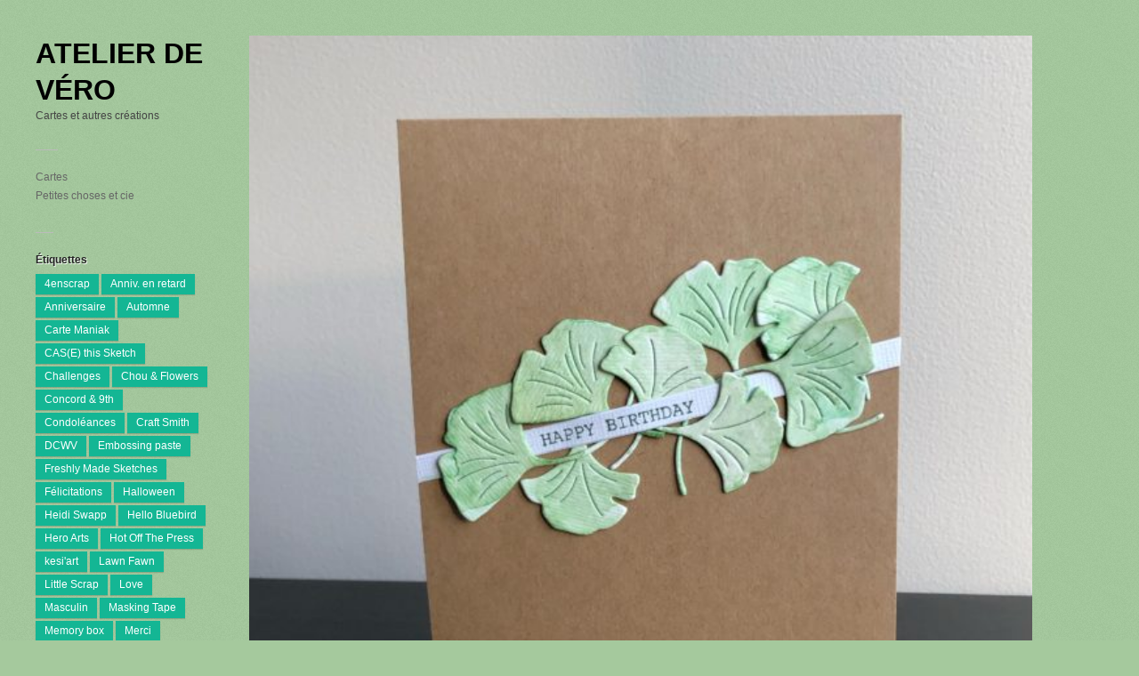

--- FILE ---
content_type: text/html; charset=UTF-8
request_url: https://www.atelier-de-vero.com/cartes/541/
body_size: 13150
content:
<!DOCTYPE html>
<html lang="fr-FR">
<head>
	<meta charset="UTF-8">
	<meta name="viewport" content="width=device-width, initial-scale=1">
	<link rel="pingback" href="https://www.atelier-de-vero.com/xmlrpc.php">
	<!--[if lt IE 9]><script src="https://www.atelier-de-vero.com/wp-content/themes/wpex-pronto/js/html5.js"></script><![endif]-->
	<link rel="profile" href="http://gmpg.org/xfn/11">
	<title>#541 &#8211; Atelier de Véro</title>
<meta name='robots' content='max-image-preview:large' />
	<style>img:is([sizes="auto" i], [sizes^="auto," i]) { contain-intrinsic-size: 3000px 1500px }</style>
	<link rel='dns-prefetch' href='//fonts.googleapis.com' />
<link rel="alternate" type="application/rss+xml" title="Atelier de Véro &raquo; Flux" href="https://www.atelier-de-vero.com/feed/" />
<link rel="alternate" type="application/rss+xml" title="Atelier de Véro &raquo; Flux des commentaires" href="https://www.atelier-de-vero.com/comments/feed/" />
<link rel="alternate" type="application/rss+xml" title="Atelier de Véro &raquo; #541 Flux des commentaires" href="https://www.atelier-de-vero.com/cartes/541/feed/" />
<script type="text/javascript">
/* <![CDATA[ */
window._wpemojiSettings = {"baseUrl":"https:\/\/s.w.org\/images\/core\/emoji\/16.0.1\/72x72\/","ext":".png","svgUrl":"https:\/\/s.w.org\/images\/core\/emoji\/16.0.1\/svg\/","svgExt":".svg","source":{"concatemoji":"https:\/\/www.atelier-de-vero.com\/wp-includes\/js\/wp-emoji-release.min.js?ver=6.8.3"}};
/*! This file is auto-generated */
!function(s,n){var o,i,e;function c(e){try{var t={supportTests:e,timestamp:(new Date).valueOf()};sessionStorage.setItem(o,JSON.stringify(t))}catch(e){}}function p(e,t,n){e.clearRect(0,0,e.canvas.width,e.canvas.height),e.fillText(t,0,0);var t=new Uint32Array(e.getImageData(0,0,e.canvas.width,e.canvas.height).data),a=(e.clearRect(0,0,e.canvas.width,e.canvas.height),e.fillText(n,0,0),new Uint32Array(e.getImageData(0,0,e.canvas.width,e.canvas.height).data));return t.every(function(e,t){return e===a[t]})}function u(e,t){e.clearRect(0,0,e.canvas.width,e.canvas.height),e.fillText(t,0,0);for(var n=e.getImageData(16,16,1,1),a=0;a<n.data.length;a++)if(0!==n.data[a])return!1;return!0}function f(e,t,n,a){switch(t){case"flag":return n(e,"\ud83c\udff3\ufe0f\u200d\u26a7\ufe0f","\ud83c\udff3\ufe0f\u200b\u26a7\ufe0f")?!1:!n(e,"\ud83c\udde8\ud83c\uddf6","\ud83c\udde8\u200b\ud83c\uddf6")&&!n(e,"\ud83c\udff4\udb40\udc67\udb40\udc62\udb40\udc65\udb40\udc6e\udb40\udc67\udb40\udc7f","\ud83c\udff4\u200b\udb40\udc67\u200b\udb40\udc62\u200b\udb40\udc65\u200b\udb40\udc6e\u200b\udb40\udc67\u200b\udb40\udc7f");case"emoji":return!a(e,"\ud83e\udedf")}return!1}function g(e,t,n,a){var r="undefined"!=typeof WorkerGlobalScope&&self instanceof WorkerGlobalScope?new OffscreenCanvas(300,150):s.createElement("canvas"),o=r.getContext("2d",{willReadFrequently:!0}),i=(o.textBaseline="top",o.font="600 32px Arial",{});return e.forEach(function(e){i[e]=t(o,e,n,a)}),i}function t(e){var t=s.createElement("script");t.src=e,t.defer=!0,s.head.appendChild(t)}"undefined"!=typeof Promise&&(o="wpEmojiSettingsSupports",i=["flag","emoji"],n.supports={everything:!0,everythingExceptFlag:!0},e=new Promise(function(e){s.addEventListener("DOMContentLoaded",e,{once:!0})}),new Promise(function(t){var n=function(){try{var e=JSON.parse(sessionStorage.getItem(o));if("object"==typeof e&&"number"==typeof e.timestamp&&(new Date).valueOf()<e.timestamp+604800&&"object"==typeof e.supportTests)return e.supportTests}catch(e){}return null}();if(!n){if("undefined"!=typeof Worker&&"undefined"!=typeof OffscreenCanvas&&"undefined"!=typeof URL&&URL.createObjectURL&&"undefined"!=typeof Blob)try{var e="postMessage("+g.toString()+"("+[JSON.stringify(i),f.toString(),p.toString(),u.toString()].join(",")+"));",a=new Blob([e],{type:"text/javascript"}),r=new Worker(URL.createObjectURL(a),{name:"wpTestEmojiSupports"});return void(r.onmessage=function(e){c(n=e.data),r.terminate(),t(n)})}catch(e){}c(n=g(i,f,p,u))}t(n)}).then(function(e){for(var t in e)n.supports[t]=e[t],n.supports.everything=n.supports.everything&&n.supports[t],"flag"!==t&&(n.supports.everythingExceptFlag=n.supports.everythingExceptFlag&&n.supports[t]);n.supports.everythingExceptFlag=n.supports.everythingExceptFlag&&!n.supports.flag,n.DOMReady=!1,n.readyCallback=function(){n.DOMReady=!0}}).then(function(){return e}).then(function(){var e;n.supports.everything||(n.readyCallback(),(e=n.source||{}).concatemoji?t(e.concatemoji):e.wpemoji&&e.twemoji&&(t(e.twemoji),t(e.wpemoji)))}))}((window,document),window._wpemojiSettings);
/* ]]> */
</script>
<style id='wp-emoji-styles-inline-css' type='text/css'>

	img.wp-smiley, img.emoji {
		display: inline !important;
		border: none !important;
		box-shadow: none !important;
		height: 1em !important;
		width: 1em !important;
		margin: 0 0.07em !important;
		vertical-align: -0.1em !important;
		background: none !important;
		padding: 0 !important;
	}
</style>
<link rel='stylesheet' id='wp-block-library-css' href='https://www.atelier-de-vero.com/wp-includes/css/dist/block-library/style.min.css?ver=6.8.3' type='text/css' media='all' />
<style id='classic-theme-styles-inline-css' type='text/css'>
/*! This file is auto-generated */
.wp-block-button__link{color:#fff;background-color:#32373c;border-radius:9999px;box-shadow:none;text-decoration:none;padding:calc(.667em + 2px) calc(1.333em + 2px);font-size:1.125em}.wp-block-file__button{background:#32373c;color:#fff;text-decoration:none}
</style>
<style id='global-styles-inline-css' type='text/css'>
:root{--wp--preset--aspect-ratio--square: 1;--wp--preset--aspect-ratio--4-3: 4/3;--wp--preset--aspect-ratio--3-4: 3/4;--wp--preset--aspect-ratio--3-2: 3/2;--wp--preset--aspect-ratio--2-3: 2/3;--wp--preset--aspect-ratio--16-9: 16/9;--wp--preset--aspect-ratio--9-16: 9/16;--wp--preset--color--black: #000000;--wp--preset--color--cyan-bluish-gray: #abb8c3;--wp--preset--color--white: #ffffff;--wp--preset--color--pale-pink: #f78da7;--wp--preset--color--vivid-red: #cf2e2e;--wp--preset--color--luminous-vivid-orange: #ff6900;--wp--preset--color--luminous-vivid-amber: #fcb900;--wp--preset--color--light-green-cyan: #7bdcb5;--wp--preset--color--vivid-green-cyan: #00d084;--wp--preset--color--pale-cyan-blue: #8ed1fc;--wp--preset--color--vivid-cyan-blue: #0693e3;--wp--preset--color--vivid-purple: #9b51e0;--wp--preset--gradient--vivid-cyan-blue-to-vivid-purple: linear-gradient(135deg,rgba(6,147,227,1) 0%,rgb(155,81,224) 100%);--wp--preset--gradient--light-green-cyan-to-vivid-green-cyan: linear-gradient(135deg,rgb(122,220,180) 0%,rgb(0,208,130) 100%);--wp--preset--gradient--luminous-vivid-amber-to-luminous-vivid-orange: linear-gradient(135deg,rgba(252,185,0,1) 0%,rgba(255,105,0,1) 100%);--wp--preset--gradient--luminous-vivid-orange-to-vivid-red: linear-gradient(135deg,rgba(255,105,0,1) 0%,rgb(207,46,46) 100%);--wp--preset--gradient--very-light-gray-to-cyan-bluish-gray: linear-gradient(135deg,rgb(238,238,238) 0%,rgb(169,184,195) 100%);--wp--preset--gradient--cool-to-warm-spectrum: linear-gradient(135deg,rgb(74,234,220) 0%,rgb(151,120,209) 20%,rgb(207,42,186) 40%,rgb(238,44,130) 60%,rgb(251,105,98) 80%,rgb(254,248,76) 100%);--wp--preset--gradient--blush-light-purple: linear-gradient(135deg,rgb(255,206,236) 0%,rgb(152,150,240) 100%);--wp--preset--gradient--blush-bordeaux: linear-gradient(135deg,rgb(254,205,165) 0%,rgb(254,45,45) 50%,rgb(107,0,62) 100%);--wp--preset--gradient--luminous-dusk: linear-gradient(135deg,rgb(255,203,112) 0%,rgb(199,81,192) 50%,rgb(65,88,208) 100%);--wp--preset--gradient--pale-ocean: linear-gradient(135deg,rgb(255,245,203) 0%,rgb(182,227,212) 50%,rgb(51,167,181) 100%);--wp--preset--gradient--electric-grass: linear-gradient(135deg,rgb(202,248,128) 0%,rgb(113,206,126) 100%);--wp--preset--gradient--midnight: linear-gradient(135deg,rgb(2,3,129) 0%,rgb(40,116,252) 100%);--wp--preset--font-size--small: 13px;--wp--preset--font-size--medium: 20px;--wp--preset--font-size--large: 36px;--wp--preset--font-size--x-large: 42px;--wp--preset--spacing--20: 0.44rem;--wp--preset--spacing--30: 0.67rem;--wp--preset--spacing--40: 1rem;--wp--preset--spacing--50: 1.5rem;--wp--preset--spacing--60: 2.25rem;--wp--preset--spacing--70: 3.38rem;--wp--preset--spacing--80: 5.06rem;--wp--preset--shadow--natural: 6px 6px 9px rgba(0, 0, 0, 0.2);--wp--preset--shadow--deep: 12px 12px 50px rgba(0, 0, 0, 0.4);--wp--preset--shadow--sharp: 6px 6px 0px rgba(0, 0, 0, 0.2);--wp--preset--shadow--outlined: 6px 6px 0px -3px rgba(255, 255, 255, 1), 6px 6px rgba(0, 0, 0, 1);--wp--preset--shadow--crisp: 6px 6px 0px rgba(0, 0, 0, 1);}:where(.is-layout-flex){gap: 0.5em;}:where(.is-layout-grid){gap: 0.5em;}body .is-layout-flex{display: flex;}.is-layout-flex{flex-wrap: wrap;align-items: center;}.is-layout-flex > :is(*, div){margin: 0;}body .is-layout-grid{display: grid;}.is-layout-grid > :is(*, div){margin: 0;}:where(.wp-block-columns.is-layout-flex){gap: 2em;}:where(.wp-block-columns.is-layout-grid){gap: 2em;}:where(.wp-block-post-template.is-layout-flex){gap: 1.25em;}:where(.wp-block-post-template.is-layout-grid){gap: 1.25em;}.has-black-color{color: var(--wp--preset--color--black) !important;}.has-cyan-bluish-gray-color{color: var(--wp--preset--color--cyan-bluish-gray) !important;}.has-white-color{color: var(--wp--preset--color--white) !important;}.has-pale-pink-color{color: var(--wp--preset--color--pale-pink) !important;}.has-vivid-red-color{color: var(--wp--preset--color--vivid-red) !important;}.has-luminous-vivid-orange-color{color: var(--wp--preset--color--luminous-vivid-orange) !important;}.has-luminous-vivid-amber-color{color: var(--wp--preset--color--luminous-vivid-amber) !important;}.has-light-green-cyan-color{color: var(--wp--preset--color--light-green-cyan) !important;}.has-vivid-green-cyan-color{color: var(--wp--preset--color--vivid-green-cyan) !important;}.has-pale-cyan-blue-color{color: var(--wp--preset--color--pale-cyan-blue) !important;}.has-vivid-cyan-blue-color{color: var(--wp--preset--color--vivid-cyan-blue) !important;}.has-vivid-purple-color{color: var(--wp--preset--color--vivid-purple) !important;}.has-black-background-color{background-color: var(--wp--preset--color--black) !important;}.has-cyan-bluish-gray-background-color{background-color: var(--wp--preset--color--cyan-bluish-gray) !important;}.has-white-background-color{background-color: var(--wp--preset--color--white) !important;}.has-pale-pink-background-color{background-color: var(--wp--preset--color--pale-pink) !important;}.has-vivid-red-background-color{background-color: var(--wp--preset--color--vivid-red) !important;}.has-luminous-vivid-orange-background-color{background-color: var(--wp--preset--color--luminous-vivid-orange) !important;}.has-luminous-vivid-amber-background-color{background-color: var(--wp--preset--color--luminous-vivid-amber) !important;}.has-light-green-cyan-background-color{background-color: var(--wp--preset--color--light-green-cyan) !important;}.has-vivid-green-cyan-background-color{background-color: var(--wp--preset--color--vivid-green-cyan) !important;}.has-pale-cyan-blue-background-color{background-color: var(--wp--preset--color--pale-cyan-blue) !important;}.has-vivid-cyan-blue-background-color{background-color: var(--wp--preset--color--vivid-cyan-blue) !important;}.has-vivid-purple-background-color{background-color: var(--wp--preset--color--vivid-purple) !important;}.has-black-border-color{border-color: var(--wp--preset--color--black) !important;}.has-cyan-bluish-gray-border-color{border-color: var(--wp--preset--color--cyan-bluish-gray) !important;}.has-white-border-color{border-color: var(--wp--preset--color--white) !important;}.has-pale-pink-border-color{border-color: var(--wp--preset--color--pale-pink) !important;}.has-vivid-red-border-color{border-color: var(--wp--preset--color--vivid-red) !important;}.has-luminous-vivid-orange-border-color{border-color: var(--wp--preset--color--luminous-vivid-orange) !important;}.has-luminous-vivid-amber-border-color{border-color: var(--wp--preset--color--luminous-vivid-amber) !important;}.has-light-green-cyan-border-color{border-color: var(--wp--preset--color--light-green-cyan) !important;}.has-vivid-green-cyan-border-color{border-color: var(--wp--preset--color--vivid-green-cyan) !important;}.has-pale-cyan-blue-border-color{border-color: var(--wp--preset--color--pale-cyan-blue) !important;}.has-vivid-cyan-blue-border-color{border-color: var(--wp--preset--color--vivid-cyan-blue) !important;}.has-vivid-purple-border-color{border-color: var(--wp--preset--color--vivid-purple) !important;}.has-vivid-cyan-blue-to-vivid-purple-gradient-background{background: var(--wp--preset--gradient--vivid-cyan-blue-to-vivid-purple) !important;}.has-light-green-cyan-to-vivid-green-cyan-gradient-background{background: var(--wp--preset--gradient--light-green-cyan-to-vivid-green-cyan) !important;}.has-luminous-vivid-amber-to-luminous-vivid-orange-gradient-background{background: var(--wp--preset--gradient--luminous-vivid-amber-to-luminous-vivid-orange) !important;}.has-luminous-vivid-orange-to-vivid-red-gradient-background{background: var(--wp--preset--gradient--luminous-vivid-orange-to-vivid-red) !important;}.has-very-light-gray-to-cyan-bluish-gray-gradient-background{background: var(--wp--preset--gradient--very-light-gray-to-cyan-bluish-gray) !important;}.has-cool-to-warm-spectrum-gradient-background{background: var(--wp--preset--gradient--cool-to-warm-spectrum) !important;}.has-blush-light-purple-gradient-background{background: var(--wp--preset--gradient--blush-light-purple) !important;}.has-blush-bordeaux-gradient-background{background: var(--wp--preset--gradient--blush-bordeaux) !important;}.has-luminous-dusk-gradient-background{background: var(--wp--preset--gradient--luminous-dusk) !important;}.has-pale-ocean-gradient-background{background: var(--wp--preset--gradient--pale-ocean) !important;}.has-electric-grass-gradient-background{background: var(--wp--preset--gradient--electric-grass) !important;}.has-midnight-gradient-background{background: var(--wp--preset--gradient--midnight) !important;}.has-small-font-size{font-size: var(--wp--preset--font-size--small) !important;}.has-medium-font-size{font-size: var(--wp--preset--font-size--medium) !important;}.has-large-font-size{font-size: var(--wp--preset--font-size--large) !important;}.has-x-large-font-size{font-size: var(--wp--preset--font-size--x-large) !important;}
:where(.wp-block-post-template.is-layout-flex){gap: 1.25em;}:where(.wp-block-post-template.is-layout-grid){gap: 1.25em;}
:where(.wp-block-columns.is-layout-flex){gap: 2em;}:where(.wp-block-columns.is-layout-grid){gap: 2em;}
:root :where(.wp-block-pullquote){font-size: 1.5em;line-height: 1.6;}
</style>
<link rel='stylesheet' id='pin-css-css' href='https://www.atelier-de-vero.com/wp-content/plugins/add-pinterest-follow-button/css/pin.css?ver=6.8.3' type='text/css' media='all' />
<link rel='stylesheet' id='style-css' href='https://www.atelier-de-vero.com/wp-content/themes/wpex-pronto/style.css?ver=6.8.3' type='text/css' media='all' />
<link rel='stylesheet' id='raleway-google-font-css' href='http://fonts.googleapis.com/css?family=Raleway%3A400%2C300%2C500%2C600%2C700&#038;ver=6.8.3' type='text/css' media='all' />
<link rel='stylesheet' id='font-awesome-css' href='https://www.atelier-de-vero.com/wp-content/themes/wpex-pronto/css/font-awesome.min.css?ver=6.8.3' type='text/css' media='all' />
<script type="text/javascript" src="https://www.atelier-de-vero.com/wp-includes/js/jquery/jquery.min.js?ver=3.7.1" id="jquery-core-js"></script>
<script type="text/javascript" src="https://www.atelier-de-vero.com/wp-includes/js/jquery/jquery-migrate.min.js?ver=3.4.1" id="jquery-migrate-js"></script>
<link rel="https://api.w.org/" href="https://www.atelier-de-vero.com/wp-json/" /><link rel="alternate" title="JSON" type="application/json" href="https://www.atelier-de-vero.com/wp-json/wp/v2/posts/3722" /><link rel="EditURI" type="application/rsd+xml" title="RSD" href="https://www.atelier-de-vero.com/xmlrpc.php?rsd" />
<meta name="generator" content="WordPress 6.8.3" />
<link rel="canonical" href="https://www.atelier-de-vero.com/cartes/541/" />
<link rel='shortlink' href='https://www.atelier-de-vero.com/?p=3722' />
<link rel="alternate" title="oEmbed (JSON)" type="application/json+oembed" href="https://www.atelier-de-vero.com/wp-json/oembed/1.0/embed?url=https%3A%2F%2Fwww.atelier-de-vero.com%2Fcartes%2F541%2F" />
<link rel="alternate" title="oEmbed (XML)" type="text/xml+oembed" href="https://www.atelier-de-vero.com/wp-json/oembed/1.0/embed?url=https%3A%2F%2Fwww.atelier-de-vero.com%2Fcartes%2F541%2F&#038;format=xml" />
<style type="text/css">.recentcomments a{display:inline !important;padding:0 !important;margin:0 !important;}</style><style type="text/css" id="custom-background-css">
body.custom-background { background-color: #a5c99d; }
</style>
	</head>

<!-- Begin Body -->
<body class="wp-singular post-template-default single single-post postid-3722 single-format-standard custom-background wp-theme-wpex-pronto body">

	<div id="wrap" class="container clr">
		<div class="container-left clr">
		<header id="masthead" class="site-header clr" role="banner">
			<div class="logo">
															<h2><a href="https://www.atelier-de-vero.com/" title="Atelier de Véro" rel="home">Atelier de Véro</a></h2>
																<p class="site-description">Cartes et autres créations</p>
												</div>
		</header>

		<a href="#" id="toggle-btn"><span class="fa fa-bars"></span></a>

		<div id="toggle-wrap" class="clr">
			<div id="navbar" class="navbar clr">
				<nav id="site-navigation" class="navigation main-navigation clr" role="navigation">
					<div class="menu-categories-container"><ul id="menu-categories" class="nav-menu dropdown-menu"><li id="menu-item-215" class="menu-item menu-item-type-taxonomy menu-item-object-category current-post-ancestor current-menu-parent current-post-parent menu-item-215"><a href="https://www.atelier-de-vero.com/category/cartes/">Cartes</a></li>
<li id="menu-item-216" class="menu-item menu-item-type-taxonomy menu-item-object-category menu-item-216"><a href="https://www.atelier-de-vero.com/category/objets/">Petites choses et cie</a></li>
</ul></div>				</nav>
			</div>
			
	<div id="secondary" class="sidebar-container" role="complementary">
		<div class="sidebar-inner">
			<div class="widget-area">
				<div class="sidebar-box widget_tag_cloud clr"><h4 class="widget-title"><span>Étiquettes</span></h4><div class="tagcloud"><a href="https://www.atelier-de-vero.com/tag/4enscrap/" class="tag-cloud-link tag-link-39 tag-link-position-1" style="font-size: 17.75355450237pt;" aria-label="4enscrap (177 éléments)">4enscrap</a>
<a href="https://www.atelier-de-vero.com/tag/anniv-en-retard-belated-birthday/" class="tag-cloud-link tag-link-33 tag-link-position-2" style="font-size: 11.184834123223pt;" aria-label="Anniv. en retard (17 éléments)">Anniv. en retard</a>
<a href="https://www.atelier-de-vero.com/tag/anniversairebirthday/" class="tag-cloud-link tag-link-9 tag-link-position-3" style="font-size: 20.473933649289pt;" aria-label="Anniversaire (459 éléments)">Anniversaire</a>
<a href="https://www.atelier-de-vero.com/tag/automneautumn/" class="tag-cloud-link tag-link-32 tag-link-position-4" style="font-size: 12.710900473934pt;" aria-label="Automne (30 éléments)">Automne</a>
<a href="https://www.atelier-de-vero.com/tag/cartemaniak/" class="tag-cloud-link tag-link-7 tag-link-position-5" style="font-size: 13.042654028436pt;" aria-label="Carte Maniak (34 éléments)">Carte Maniak</a>
<a href="https://www.atelier-de-vero.com/tag/case-this-sketch/" class="tag-cloud-link tag-link-14 tag-link-position-6" style="font-size: 15.563981042654pt;" aria-label="CAS(E) this Sketch (83 éléments)">CAS(E) this Sketch</a>
<a href="https://www.atelier-de-vero.com/tag/challenges/" class="tag-cloud-link tag-link-24 tag-link-position-7" style="font-size: 13.706161137441pt;" aria-label="Challenges (43 éléments)">Challenges</a>
<a href="https://www.atelier-de-vero.com/tag/chou-flowers/" class="tag-cloud-link tag-link-79 tag-link-position-8" style="font-size: 9.4597156398104pt;" aria-label="Chou &amp; Flowers (9 éléments)">Chou &amp; Flowers</a>
<a href="https://www.atelier-de-vero.com/tag/concord-9th/" class="tag-cloud-link tag-link-65 tag-link-position-9" style="font-size: 20.009478672986pt;" aria-label="Concord &amp; 9th (390 éléments)">Concord &amp; 9th</a>
<a href="https://www.atelier-de-vero.com/tag/losscondoleances/" class="tag-cloud-link tag-link-28 tag-link-position-10" style="font-size: 12.18009478673pt;" aria-label="Condoléances (25 éléments)">Condoléances</a>
<a href="https://www.atelier-de-vero.com/tag/craft-smith/" class="tag-cloud-link tag-link-37 tag-link-position-11" style="font-size: 15.03317535545pt;" aria-label="Craft Smith (68 éléments)">Craft Smith</a>
<a href="https://www.atelier-de-vero.com/tag/dcwv/" class="tag-cloud-link tag-link-43 tag-link-position-12" style="font-size: 16.094786729858pt;" aria-label="DCWV (100 éléments)">DCWV</a>
<a href="https://www.atelier-de-vero.com/tag/embossing-paste/" class="tag-cloud-link tag-link-27 tag-link-position-13" style="font-size: 10.189573459716pt;" aria-label="Embossing paste (12 éléments)">Embossing paste</a>
<a href="https://www.atelier-de-vero.com/tag/freshly-made-sketches/" class="tag-cloud-link tag-link-56 tag-link-position-14" style="font-size: 17.620853080569pt;" aria-label="Freshly Made Sketches (167 éléments)">Freshly Made Sketches</a>
<a href="https://www.atelier-de-vero.com/tag/felicitationscongratulations/" class="tag-cloud-link tag-link-26 tag-link-position-15" style="font-size: 12.312796208531pt;" aria-label="Félicitations (26 éléments)">Félicitations</a>
<a href="https://www.atelier-de-vero.com/tag/halloween/" class="tag-cloud-link tag-link-20 tag-link-position-16" style="font-size: 9.4597156398104pt;" aria-label="Halloween (9 éléments)">Halloween</a>
<a href="https://www.atelier-de-vero.com/tag/heidi-swapp/" class="tag-cloud-link tag-link-45 tag-link-position-17" style="font-size: 8.4644549763033pt;" aria-label="Heidi Swapp (6 éléments)">Heidi Swapp</a>
<a href="https://www.atelier-de-vero.com/tag/hello-bluebird/" class="tag-cloud-link tag-link-76 tag-link-position-18" style="font-size: 9.1279620853081pt;" aria-label="Hello Bluebird (8 éléments)">Hello Bluebird</a>
<a href="https://www.atelier-de-vero.com/tag/hero-arts/" class="tag-cloud-link tag-link-60 tag-link-position-19" style="font-size: 11.450236966825pt;" aria-label="Hero Arts (19 éléments)">Hero Arts</a>
<a href="https://www.atelier-de-vero.com/tag/hot-off-the-press/" class="tag-cloud-link tag-link-61 tag-link-position-20" style="font-size: 10.189573459716pt;" aria-label="Hot Off The Press (12 éléments)">Hot Off The Press</a>
<a href="https://www.atelier-de-vero.com/tag/kesiart/" class="tag-cloud-link tag-link-36 tag-link-position-21" style="font-size: 15.895734597156pt;" aria-label="kesi&#039;art (92 éléments)">kesi&#039;art</a>
<a href="https://www.atelier-de-vero.com/tag/lawn-fawn/" class="tag-cloud-link tag-link-40 tag-link-position-22" style="font-size: 13.241706161137pt;" aria-label="Lawn Fawn (36 éléments)">Lawn Fawn</a>
<a href="https://www.atelier-de-vero.com/tag/little-scrap/" class="tag-cloud-link tag-link-25 tag-link-position-23" style="font-size: 22pt;" aria-label="Little Scrap (773 éléments)">Little Scrap</a>
<a href="https://www.atelier-de-vero.com/tag/love/" class="tag-cloud-link tag-link-13 tag-link-position-24" style="font-size: 11.317535545024pt;" aria-label="Love (18 éléments)">Love</a>
<a href="https://www.atelier-de-vero.com/tag/masculinmasculine/" class="tag-cloud-link tag-link-21 tag-link-position-25" style="font-size: 16.890995260664pt;" aria-label="Masculin (130 éléments)">Masculin</a>
<a href="https://www.atelier-de-vero.com/tag/masking-tape/" class="tag-cloud-link tag-link-57 tag-link-position-26" style="font-size: 8.7962085308057pt;" aria-label="Masking Tape (7 éléments)">Masking Tape</a>
<a href="https://www.atelier-de-vero.com/tag/memory-box/" class="tag-cloud-link tag-link-48 tag-link-position-27" style="font-size: 10.654028436019pt;" aria-label="Memory box (14 éléments)">Memory box</a>
<a href="https://www.atelier-de-vero.com/tag/mercithanks/" class="tag-cloud-link tag-link-11 tag-link-position-28" style="font-size: 14.170616113744pt;" aria-label="Merci (50 éléments)">Merci</a>
<a href="https://www.atelier-de-vero.com/tag/my-favourite-things/" class="tag-cloud-link tag-link-35 tag-link-position-29" style="font-size: 17.687203791469pt;" aria-label="My Favourite Things (173 éléments)">My Favourite Things</a>
<a href="https://www.atelier-de-vero.com/tag/naissancebirth/" class="tag-cloud-link tag-link-10 tag-link-position-30" style="font-size: 10.78672985782pt;" aria-label="Naissance (15 éléments)">Naissance</a>
<a href="https://www.atelier-de-vero.com/tag/no-sentiment/" class="tag-cloud-link tag-link-23 tag-link-position-31" style="font-size: 8pt;" aria-label="No sentiment (5 éléments)">No sentiment</a>
<a href="https://www.atelier-de-vero.com/tag/petits-motslittle-words/" class="tag-cloud-link tag-link-12 tag-link-position-32" style="font-size: 20.473933649289pt;" aria-label="Petits mots (454 éléments)">Petits mots</a>
<a href="https://www.atelier-de-vero.com/tag/pink-paisley/" class="tag-cloud-link tag-link-44 tag-link-position-33" style="font-size: 10.654028436019pt;" aria-label="Pink Paisley (14 éléments)">Pink Paisley</a>
<a href="https://www.atelier-de-vero.com/tag/poppy/" class="tag-cloud-link tag-link-62 tag-link-position-34" style="font-size: 10.654028436019pt;" aria-label="Poppy (14 éléments)">Poppy</a>
<a href="https://www.atelier-de-vero.com/tag/recognition/" class="tag-cloud-link tag-link-71 tag-link-position-35" style="font-size: 12.445497630332pt;" aria-label="Recognition (27 éléments)">Recognition</a>
<a href="https://www.atelier-de-vero.com/tag/recollections/" class="tag-cloud-link tag-link-51 tag-link-position-36" style="font-size: 15.630331753555pt;" aria-label="Recollections (85 éléments)">Recollections</a>
<a href="https://www.atelier-de-vero.com/tag/retro-sketches/" class="tag-cloud-link tag-link-15 tag-link-position-37" style="font-size: 13.175355450237pt;" aria-label="Retro Sketches (35 éléments)">Retro Sketches</a>
<a href="https://www.atelier-de-vero.com/tag/seriesetensemble/" class="tag-cloud-link tag-link-18 tag-link-position-38" style="font-size: 9.1279620853081pt;" aria-label="Serie (8 éléments)">Serie</a>
<a href="https://www.atelier-de-vero.com/tag/simon-says-stamp/" class="tag-cloud-link tag-link-64 tag-link-position-39" style="font-size: 19.810426540284pt;" aria-label="Simon Says Stamp (359 éléments)">Simon Says Stamp</a>
<a href="https://www.atelier-de-vero.com/tag/simply-graphic/" class="tag-cloud-link tag-link-34 tag-link-position-40" style="font-size: 21.137440758294pt;" aria-label="simply graphic (577 éléments)">simply graphic</a>
<a href="https://www.atelier-de-vero.com/tag/sizzix/" class="tag-cloud-link tag-link-38 tag-link-position-41" style="font-size: 11.317535545024pt;" aria-label="Sizzix (18 éléments)">Sizzix</a>
<a href="https://www.atelier-de-vero.com/tag/stampendous/" class="tag-cloud-link tag-link-52 tag-link-position-42" style="font-size: 9.9905213270142pt;" aria-label="Stampendous (11 éléments)">Stampendous</a>
<a href="https://www.atelier-de-vero.com/tag/the-old-island-stamp-company/" class="tag-cloud-link tag-link-47 tag-link-position-43" style="font-size: 13.175355450237pt;" aria-label="The Old Island Stamp Company (35 éléments)">The Old Island Stamp Company</a>
<a href="https://www.atelier-de-vero.com/tag/voeuxwishes/" class="tag-cloud-link tag-link-8 tag-link-position-44" style="font-size: 17.488151658768pt;" aria-label="Voeux/Noël (163 éléments)">Voeux/Noël</a>
<a href="https://www.atelier-de-vero.com/tag/watercolor/" class="tag-cloud-link tag-link-22 tag-link-position-45" style="font-size: 16.36018957346pt;" aria-label="Watercolor (108 éléments)">Watercolor</a></div>
</div><div class="sidebar-box widget_recent_comments clr"><h4 class="widget-title"><span>Commentaires récents</span></h4><ul id="recentcomments"><li class="recentcomments"><span class="comment-author-link">Jean Cayla</span> dans <a href="https://www.atelier-de-vero.com/cartes/359/#comment-37535">#359</a></li><li class="recentcomments"><span class="comment-author-link"><a href="http://guignardmg.canalblog.com/" class="url" rel="ugc external nofollow">Magy85</a></span> dans <a href="https://www.atelier-de-vero.com/cartes/1200/#comment-37526">#1200</a></li><li class="recentcomments"><span class="comment-author-link"><a href="http://guignardmg.canalblog.com/" class="url" rel="ugc external nofollow">Magy85</a></span> dans <a href="https://www.atelier-de-vero.com/cartes/1195/#comment-37476">#1195</a></li><li class="recentcomments"><span class="comment-author-link"><a href="http://guignardmg.canalblog.com/" class="url" rel="ugc external nofollow">Magy85</a></span> dans <a href="https://www.atelier-de-vero.com/cartes/1194/#comment-37475">#1194</a></li><li class="recentcomments"><span class="comment-author-link"><a href="https://jeuxdevlin.com/" class="url" rel="ugc external nofollow">Cécile RIBON</a></span> dans <a href="https://www.atelier-de-vero.com/cartes/1190/#comment-37429">#1190</a></li></ul></div><div class="sidebar-box widget_archive clr"><h4 class="widget-title"><span>Archives</span></h4>		<label class="screen-reader-text" for="archives-dropdown-5">Archives</label>
		<select id="archives-dropdown-5" name="archive-dropdown">
			
			<option value="">Sélectionner un mois</option>
				<option value='https://www.atelier-de-vero.com/2026/01/'> janvier 2026 &nbsp;(1)</option>
	<option value='https://www.atelier-de-vero.com/2025/11/'> novembre 2025 &nbsp;(4)</option>
	<option value='https://www.atelier-de-vero.com/2025/10/'> octobre 2025 &nbsp;(2)</option>
	<option value='https://www.atelier-de-vero.com/2025/09/'> septembre 2025 &nbsp;(11)</option>
	<option value='https://www.atelier-de-vero.com/2025/08/'> août 2025 &nbsp;(6)</option>
	<option value='https://www.atelier-de-vero.com/2025/07/'> juillet 2025 &nbsp;(9)</option>
	<option value='https://www.atelier-de-vero.com/2025/06/'> juin 2025 &nbsp;(2)</option>
	<option value='https://www.atelier-de-vero.com/2025/05/'> mai 2025 &nbsp;(1)</option>
	<option value='https://www.atelier-de-vero.com/2025/04/'> avril 2025 &nbsp;(1)</option>
	<option value='https://www.atelier-de-vero.com/2025/03/'> mars 2025 &nbsp;(5)</option>
	<option value='https://www.atelier-de-vero.com/2025/02/'> février 2025 &nbsp;(9)</option>
	<option value='https://www.atelier-de-vero.com/2025/01/'> janvier 2025 &nbsp;(21)</option>
	<option value='https://www.atelier-de-vero.com/2024/12/'> décembre 2024 &nbsp;(5)</option>
	<option value='https://www.atelier-de-vero.com/2024/11/'> novembre 2024 &nbsp;(3)</option>
	<option value='https://www.atelier-de-vero.com/2024/10/'> octobre 2024 &nbsp;(10)</option>
	<option value='https://www.atelier-de-vero.com/2024/09/'> septembre 2024 &nbsp;(15)</option>
	<option value='https://www.atelier-de-vero.com/2024/08/'> août 2024 &nbsp;(17)</option>
	<option value='https://www.atelier-de-vero.com/2024/07/'> juillet 2024 &nbsp;(1)</option>
	<option value='https://www.atelier-de-vero.com/2024/06/'> juin 2024 &nbsp;(3)</option>
	<option value='https://www.atelier-de-vero.com/2024/05/'> mai 2024 &nbsp;(14)</option>
	<option value='https://www.atelier-de-vero.com/2024/04/'> avril 2024 &nbsp;(7)</option>
	<option value='https://www.atelier-de-vero.com/2024/03/'> mars 2024 &nbsp;(5)</option>
	<option value='https://www.atelier-de-vero.com/2024/02/'> février 2024 &nbsp;(4)</option>
	<option value='https://www.atelier-de-vero.com/2024/01/'> janvier 2024 &nbsp;(2)</option>
	<option value='https://www.atelier-de-vero.com/2023/12/'> décembre 2023 &nbsp;(10)</option>
	<option value='https://www.atelier-de-vero.com/2023/11/'> novembre 2023 &nbsp;(12)</option>
	<option value='https://www.atelier-de-vero.com/2023/10/'> octobre 2023 &nbsp;(15)</option>
	<option value='https://www.atelier-de-vero.com/2023/09/'> septembre 2023 &nbsp;(12)</option>
	<option value='https://www.atelier-de-vero.com/2023/08/'> août 2023 &nbsp;(8)</option>
	<option value='https://www.atelier-de-vero.com/2023/07/'> juillet 2023 &nbsp;(5)</option>
	<option value='https://www.atelier-de-vero.com/2023/06/'> juin 2023 &nbsp;(6)</option>
	<option value='https://www.atelier-de-vero.com/2023/05/'> mai 2023 &nbsp;(10)</option>
	<option value='https://www.atelier-de-vero.com/2023/04/'> avril 2023 &nbsp;(4)</option>
	<option value='https://www.atelier-de-vero.com/2023/03/'> mars 2023 &nbsp;(14)</option>
	<option value='https://www.atelier-de-vero.com/2023/02/'> février 2023 &nbsp;(14)</option>
	<option value='https://www.atelier-de-vero.com/2023/01/'> janvier 2023 &nbsp;(8)</option>
	<option value='https://www.atelier-de-vero.com/2022/12/'> décembre 2022 &nbsp;(16)</option>
	<option value='https://www.atelier-de-vero.com/2022/11/'> novembre 2022 &nbsp;(24)</option>
	<option value='https://www.atelier-de-vero.com/2022/10/'> octobre 2022 &nbsp;(21)</option>
	<option value='https://www.atelier-de-vero.com/2022/09/'> septembre 2022 &nbsp;(11)</option>
	<option value='https://www.atelier-de-vero.com/2022/08/'> août 2022 &nbsp;(7)</option>
	<option value='https://www.atelier-de-vero.com/2022/07/'> juillet 2022 &nbsp;(16)</option>
	<option value='https://www.atelier-de-vero.com/2022/06/'> juin 2022 &nbsp;(5)</option>
	<option value='https://www.atelier-de-vero.com/2022/05/'> mai 2022 &nbsp;(3)</option>
	<option value='https://www.atelier-de-vero.com/2022/04/'> avril 2022 &nbsp;(17)</option>
	<option value='https://www.atelier-de-vero.com/2022/03/'> mars 2022 &nbsp;(11)</option>
	<option value='https://www.atelier-de-vero.com/2022/02/'> février 2022 &nbsp;(8)</option>
	<option value='https://www.atelier-de-vero.com/2022/01/'> janvier 2022 &nbsp;(14)</option>
	<option value='https://www.atelier-de-vero.com/2021/12/'> décembre 2021 &nbsp;(23)</option>
	<option value='https://www.atelier-de-vero.com/2021/11/'> novembre 2021 &nbsp;(20)</option>
	<option value='https://www.atelier-de-vero.com/2021/10/'> octobre 2021 &nbsp;(6)</option>
	<option value='https://www.atelier-de-vero.com/2021/09/'> septembre 2021 &nbsp;(9)</option>
	<option value='https://www.atelier-de-vero.com/2021/08/'> août 2021 &nbsp;(19)</option>
	<option value='https://www.atelier-de-vero.com/2021/07/'> juillet 2021 &nbsp;(28)</option>
	<option value='https://www.atelier-de-vero.com/2021/06/'> juin 2021 &nbsp;(15)</option>
	<option value='https://www.atelier-de-vero.com/2021/05/'> mai 2021 &nbsp;(14)</option>
	<option value='https://www.atelier-de-vero.com/2021/04/'> avril 2021 &nbsp;(8)</option>
	<option value='https://www.atelier-de-vero.com/2021/03/'> mars 2021 &nbsp;(13)</option>
	<option value='https://www.atelier-de-vero.com/2021/02/'> février 2021 &nbsp;(17)</option>
	<option value='https://www.atelier-de-vero.com/2021/01/'> janvier 2021 &nbsp;(9)</option>
	<option value='https://www.atelier-de-vero.com/2020/12/'> décembre 2020 &nbsp;(20)</option>
	<option value='https://www.atelier-de-vero.com/2020/11/'> novembre 2020 &nbsp;(7)</option>
	<option value='https://www.atelier-de-vero.com/2020/10/'> octobre 2020 &nbsp;(7)</option>
	<option value='https://www.atelier-de-vero.com/2020/09/'> septembre 2020 &nbsp;(12)</option>
	<option value='https://www.atelier-de-vero.com/2020/08/'> août 2020 &nbsp;(13)</option>
	<option value='https://www.atelier-de-vero.com/2020/07/'> juillet 2020 &nbsp;(13)</option>
	<option value='https://www.atelier-de-vero.com/2020/06/'> juin 2020 &nbsp;(19)</option>
	<option value='https://www.atelier-de-vero.com/2020/05/'> mai 2020 &nbsp;(8)</option>
	<option value='https://www.atelier-de-vero.com/2020/04/'> avril 2020 &nbsp;(12)</option>
	<option value='https://www.atelier-de-vero.com/2020/03/'> mars 2020 &nbsp;(6)</option>
	<option value='https://www.atelier-de-vero.com/2020/02/'> février 2020 &nbsp;(3)</option>
	<option value='https://www.atelier-de-vero.com/2020/01/'> janvier 2020 &nbsp;(1)</option>
	<option value='https://www.atelier-de-vero.com/2019/11/'> novembre 2019 &nbsp;(7)</option>
	<option value='https://www.atelier-de-vero.com/2019/10/'> octobre 2019 &nbsp;(4)</option>
	<option value='https://www.atelier-de-vero.com/2019/09/'> septembre 2019 &nbsp;(11)</option>
	<option value='https://www.atelier-de-vero.com/2019/08/'> août 2019 &nbsp;(9)</option>
	<option value='https://www.atelier-de-vero.com/2019/07/'> juillet 2019 &nbsp;(8)</option>
	<option value='https://www.atelier-de-vero.com/2019/06/'> juin 2019 &nbsp;(4)</option>
	<option value='https://www.atelier-de-vero.com/2019/05/'> mai 2019 &nbsp;(12)</option>
	<option value='https://www.atelier-de-vero.com/2019/04/'> avril 2019 &nbsp;(8)</option>
	<option value='https://www.atelier-de-vero.com/2019/03/'> mars 2019 &nbsp;(9)</option>
	<option value='https://www.atelier-de-vero.com/2019/02/'> février 2019 &nbsp;(9)</option>
	<option value='https://www.atelier-de-vero.com/2019/01/'> janvier 2019 &nbsp;(6)</option>
	<option value='https://www.atelier-de-vero.com/2018/12/'> décembre 2018 &nbsp;(11)</option>
	<option value='https://www.atelier-de-vero.com/2018/11/'> novembre 2018 &nbsp;(6)</option>
	<option value='https://www.atelier-de-vero.com/2018/10/'> octobre 2018 &nbsp;(16)</option>
	<option value='https://www.atelier-de-vero.com/2018/09/'> septembre 2018 &nbsp;(11)</option>
	<option value='https://www.atelier-de-vero.com/2018/08/'> août 2018 &nbsp;(16)</option>
	<option value='https://www.atelier-de-vero.com/2018/07/'> juillet 2018 &nbsp;(11)</option>
	<option value='https://www.atelier-de-vero.com/2018/06/'> juin 2018 &nbsp;(10)</option>
	<option value='https://www.atelier-de-vero.com/2018/05/'> mai 2018 &nbsp;(7)</option>
	<option value='https://www.atelier-de-vero.com/2018/04/'> avril 2018 &nbsp;(15)</option>
	<option value='https://www.atelier-de-vero.com/2018/03/'> mars 2018 &nbsp;(7)</option>
	<option value='https://www.atelier-de-vero.com/2018/02/'> février 2018 &nbsp;(5)</option>
	<option value='https://www.atelier-de-vero.com/2018/01/'> janvier 2018 &nbsp;(8)</option>
	<option value='https://www.atelier-de-vero.com/2017/12/'> décembre 2017 &nbsp;(6)</option>
	<option value='https://www.atelier-de-vero.com/2017/11/'> novembre 2017 &nbsp;(13)</option>
	<option value='https://www.atelier-de-vero.com/2017/10/'> octobre 2017 &nbsp;(9)</option>
	<option value='https://www.atelier-de-vero.com/2017/09/'> septembre 2017 &nbsp;(14)</option>
	<option value='https://www.atelier-de-vero.com/2017/08/'> août 2017 &nbsp;(15)</option>
	<option value='https://www.atelier-de-vero.com/2017/07/'> juillet 2017 &nbsp;(5)</option>
	<option value='https://www.atelier-de-vero.com/2017/06/'> juin 2017 &nbsp;(3)</option>
	<option value='https://www.atelier-de-vero.com/2017/05/'> mai 2017 &nbsp;(7)</option>
	<option value='https://www.atelier-de-vero.com/2017/04/'> avril 2017 &nbsp;(6)</option>
	<option value='https://www.atelier-de-vero.com/2017/03/'> mars 2017 &nbsp;(1)</option>
	<option value='https://www.atelier-de-vero.com/2017/02/'> février 2017 &nbsp;(2)</option>
	<option value='https://www.atelier-de-vero.com/2017/01/'> janvier 2017 &nbsp;(4)</option>
	<option value='https://www.atelier-de-vero.com/2016/12/'> décembre 2016 &nbsp;(4)</option>
	<option value='https://www.atelier-de-vero.com/2016/11/'> novembre 2016 &nbsp;(3)</option>
	<option value='https://www.atelier-de-vero.com/2016/09/'> septembre 2016 &nbsp;(3)</option>
	<option value='https://www.atelier-de-vero.com/2016/08/'> août 2016 &nbsp;(10)</option>
	<option value='https://www.atelier-de-vero.com/2016/07/'> juillet 2016 &nbsp;(2)</option>
	<option value='https://www.atelier-de-vero.com/2016/05/'> mai 2016 &nbsp;(4)</option>
	<option value='https://www.atelier-de-vero.com/2016/04/'> avril 2016 &nbsp;(1)</option>
	<option value='https://www.atelier-de-vero.com/2016/02/'> février 2016 &nbsp;(4)</option>
	<option value='https://www.atelier-de-vero.com/2016/01/'> janvier 2016 &nbsp;(3)</option>
	<option value='https://www.atelier-de-vero.com/2015/12/'> décembre 2015 &nbsp;(8)</option>
	<option value='https://www.atelier-de-vero.com/2015/11/'> novembre 2015 &nbsp;(5)</option>
	<option value='https://www.atelier-de-vero.com/2015/10/'> octobre 2015 &nbsp;(8)</option>
	<option value='https://www.atelier-de-vero.com/2015/09/'> septembre 2015 &nbsp;(12)</option>
	<option value='https://www.atelier-de-vero.com/2015/08/'> août 2015 &nbsp;(11)</option>
	<option value='https://www.atelier-de-vero.com/2015/07/'> juillet 2015 &nbsp;(3)</option>
	<option value='https://www.atelier-de-vero.com/2015/06/'> juin 2015 &nbsp;(2)</option>
	<option value='https://www.atelier-de-vero.com/2015/05/'> mai 2015 &nbsp;(4)</option>
	<option value='https://www.atelier-de-vero.com/2015/04/'> avril 2015 &nbsp;(4)</option>
	<option value='https://www.atelier-de-vero.com/2015/03/'> mars 2015 &nbsp;(4)</option>
	<option value='https://www.atelier-de-vero.com/2015/02/'> février 2015 &nbsp;(5)</option>
	<option value='https://www.atelier-de-vero.com/2014/12/'> décembre 2014 &nbsp;(4)</option>
	<option value='https://www.atelier-de-vero.com/2014/11/'> novembre 2014 &nbsp;(11)</option>
	<option value='https://www.atelier-de-vero.com/2014/10/'> octobre 2014 &nbsp;(13)</option>
	<option value='https://www.atelier-de-vero.com/2014/09/'> septembre 2014 &nbsp;(14)</option>
	<option value='https://www.atelier-de-vero.com/2014/08/'> août 2014 &nbsp;(8)</option>
	<option value='https://www.atelier-de-vero.com/2014/07/'> juillet 2014 &nbsp;(5)</option>
	<option value='https://www.atelier-de-vero.com/2014/06/'> juin 2014 &nbsp;(6)</option>
	<option value='https://www.atelier-de-vero.com/2014/05/'> mai 2014 &nbsp;(2)</option>
	<option value='https://www.atelier-de-vero.com/2014/04/'> avril 2014 &nbsp;(2)</option>
	<option value='https://www.atelier-de-vero.com/2014/03/'> mars 2014 &nbsp;(1)</option>
	<option value='https://www.atelier-de-vero.com/2014/02/'> février 2014 &nbsp;(3)</option>
	<option value='https://www.atelier-de-vero.com/2014/01/'> janvier 2014 &nbsp;(4)</option>
	<option value='https://www.atelier-de-vero.com/2013/12/'> décembre 2013 &nbsp;(2)</option>
	<option value='https://www.atelier-de-vero.com/2013/11/'> novembre 2013 &nbsp;(2)</option>
	<option value='https://www.atelier-de-vero.com/2013/10/'> octobre 2013 &nbsp;(6)</option>
	<option value='https://www.atelier-de-vero.com/2013/09/'> septembre 2013 &nbsp;(1)</option>
	<option value='https://www.atelier-de-vero.com/2013/08/'> août 2013 &nbsp;(8)</option>
	<option value='https://www.atelier-de-vero.com/2013/07/'> juillet 2013 &nbsp;(11)</option>
	<option value='https://www.atelier-de-vero.com/2013/06/'> juin 2013 &nbsp;(2)</option>
	<option value='https://www.atelier-de-vero.com/2013/05/'> mai 2013 &nbsp;(4)</option>
	<option value='https://www.atelier-de-vero.com/2013/04/'> avril 2013 &nbsp;(6)</option>
	<option value='https://www.atelier-de-vero.com/2013/03/'> mars 2013 &nbsp;(11)</option>
	<option value='https://www.atelier-de-vero.com/2013/02/'> février 2013 &nbsp;(6)</option>
	<option value='https://www.atelier-de-vero.com/2013/01/'> janvier 2013 &nbsp;(10)</option>
	<option value='https://www.atelier-de-vero.com/2012/12/'> décembre 2012 &nbsp;(7)</option>
	<option value='https://www.atelier-de-vero.com/2012/11/'> novembre 2012 &nbsp;(5)</option>
	<option value='https://www.atelier-de-vero.com/2012/10/'> octobre 2012 &nbsp;(7)</option>
	<option value='https://www.atelier-de-vero.com/2012/07/'> juillet 2012 &nbsp;(6)</option>
	<option value='https://www.atelier-de-vero.com/2012/06/'> juin 2012 &nbsp;(2)</option>
	<option value='https://www.atelier-de-vero.com/2012/05/'> mai 2012 &nbsp;(1)</option>
	<option value='https://www.atelier-de-vero.com/2012/03/'> mars 2012 &nbsp;(1)</option>

		</select>

			<script type="text/javascript">
/* <![CDATA[ */

(function() {
	var dropdown = document.getElementById( "archives-dropdown-5" );
	function onSelectChange() {
		if ( dropdown.options[ dropdown.selectedIndex ].value !== '' ) {
			document.location.href = this.options[ this.selectedIndex ].value;
		}
	}
	dropdown.onchange = onSelectChange;
})();

/* ]]> */
</script>
</div><div class="sidebar-box widget_media_image clr"><h4 class="widget-title"><span>Forum Little Scrap</span></h4><a href="http://littlescrap.forumactif.com/login"><img class="image " src="https://i.servimg.com/u/f38/16/32/62/39/banniy10.jpg" alt="" width="840" height="316" decoding="async" fetchpriority="high" /></a></div><div class="sidebar-box widget_media_image clr"><h4 class="widget-title"><span>Freshly Made Sketches &#8211; Queen</span></h4><div style="width: 310px" class="wp-caption alignnone"><a href="https://freshlymadesketches.blogspot.com"><img class="image " src="https://i0.wp.com/aromasandart.com/wp-content/uploads/2021/01/queen-of-clean-freshly-made-sketches.png?resize=300%2C300&amp;ssl=1" alt="" width="300" height="300" decoding="async" /></a><p class="wp-caption-text">#567</p></div></div><div class="sidebar-box widget_media_image clr"><h4 class="widget-title"><span>Freshly Made Sketches &#8211; Princess</span></h4><div style="width: 330px" class="wp-caption alignnone"><a href="https://freshlymadesketches.blogspot.com" target="_blank"><img class="image " src="https://1.bp.blogspot.com/-dcGYS31Y3Qw/V_MH3ikWB1I/AAAAAAAAC2U/Sukiqvn1-5YSxh0XkNNeSh3g0GYVTWlfgCLcB/s320/Perfect%2BPrincess.png" alt="" width="320" height="320" decoding="async" /></a><p class="wp-caption-text">#359, 360, 361, 382, 393, 436, 439, 440, 442, 444, 484, 490, 491, 495, 496, 498, 505, 514, 516, 526, 529, 530, 531, 585, 587</p></div></div><div class="sidebar-box widget_media_image clr"><h4 class="widget-title"><span>CAS(E) this Sketch &#8211; Winner</span></h4><div style="width: 210px" class="wp-caption alignnone"><a href="http://casethissketch.blogspot.com/2020/08/cts-382-winners.html"><img class="image " src="https://3.bp.blogspot.com/-ofmc77C6Ugk/XF7L51Wdh5I/AAAAAAAAQyg/tflBhlk2TAorAjeaxibbe5jfxtu_Rw42QCLcBGAs/s1600/cts_winner.jpg" alt="" width="200" height="200" decoding="async" /></a><p class="wp-caption-text">CTS#382</p></div></div><div class="sidebar-box widget_media_image clr"><h4 class="widget-title"><span>CAS(E) this Sketch</span></h4><div style="width: 210px" class="wp-caption alignnone"><a href="http://casethissketch.blogspot.com"><img class="image " src="https://4.bp.blogspot.com/-r-GdvN1_GdY/WAD0OwyB9eI/AAAAAAAAMao/HnrEEUik7vEc8Bq5zp59chpK_A8J86k5ACLcB/s1600/cts_favorite.jpg" alt="" width="200" height="200" decoding="async" /></a><p class="wp-caption-text">#270</p></div></div><div class="sidebar-box widget_tag_cloud clr"><h4 class="widget-title"><span>Étiquettes</span></h4><div class="tagcloud"><a href="https://www.atelier-de-vero.com/tag/4enscrap/" class="tag-cloud-link tag-link-39 tag-link-position-1" style="font-size: 17.75355450237pt;" aria-label="4enscrap (177 éléments)">4enscrap</a>
<a href="https://www.atelier-de-vero.com/tag/anniv-en-retard-belated-birthday/" class="tag-cloud-link tag-link-33 tag-link-position-2" style="font-size: 11.184834123223pt;" aria-label="Anniv. en retard (17 éléments)">Anniv. en retard</a>
<a href="https://www.atelier-de-vero.com/tag/anniversairebirthday/" class="tag-cloud-link tag-link-9 tag-link-position-3" style="font-size: 20.473933649289pt;" aria-label="Anniversaire (459 éléments)">Anniversaire</a>
<a href="https://www.atelier-de-vero.com/tag/automneautumn/" class="tag-cloud-link tag-link-32 tag-link-position-4" style="font-size: 12.710900473934pt;" aria-label="Automne (30 éléments)">Automne</a>
<a href="https://www.atelier-de-vero.com/tag/cartemaniak/" class="tag-cloud-link tag-link-7 tag-link-position-5" style="font-size: 13.042654028436pt;" aria-label="Carte Maniak (34 éléments)">Carte Maniak</a>
<a href="https://www.atelier-de-vero.com/tag/case-this-sketch/" class="tag-cloud-link tag-link-14 tag-link-position-6" style="font-size: 15.563981042654pt;" aria-label="CAS(E) this Sketch (83 éléments)">CAS(E) this Sketch</a>
<a href="https://www.atelier-de-vero.com/tag/challenges/" class="tag-cloud-link tag-link-24 tag-link-position-7" style="font-size: 13.706161137441pt;" aria-label="Challenges (43 éléments)">Challenges</a>
<a href="https://www.atelier-de-vero.com/tag/chou-flowers/" class="tag-cloud-link tag-link-79 tag-link-position-8" style="font-size: 9.4597156398104pt;" aria-label="Chou &amp; Flowers (9 éléments)">Chou &amp; Flowers</a>
<a href="https://www.atelier-de-vero.com/tag/concord-9th/" class="tag-cloud-link tag-link-65 tag-link-position-9" style="font-size: 20.009478672986pt;" aria-label="Concord &amp; 9th (390 éléments)">Concord &amp; 9th</a>
<a href="https://www.atelier-de-vero.com/tag/losscondoleances/" class="tag-cloud-link tag-link-28 tag-link-position-10" style="font-size: 12.18009478673pt;" aria-label="Condoléances (25 éléments)">Condoléances</a>
<a href="https://www.atelier-de-vero.com/tag/craft-smith/" class="tag-cloud-link tag-link-37 tag-link-position-11" style="font-size: 15.03317535545pt;" aria-label="Craft Smith (68 éléments)">Craft Smith</a>
<a href="https://www.atelier-de-vero.com/tag/dcwv/" class="tag-cloud-link tag-link-43 tag-link-position-12" style="font-size: 16.094786729858pt;" aria-label="DCWV (100 éléments)">DCWV</a>
<a href="https://www.atelier-de-vero.com/tag/embossing-paste/" class="tag-cloud-link tag-link-27 tag-link-position-13" style="font-size: 10.189573459716pt;" aria-label="Embossing paste (12 éléments)">Embossing paste</a>
<a href="https://www.atelier-de-vero.com/tag/freshly-made-sketches/" class="tag-cloud-link tag-link-56 tag-link-position-14" style="font-size: 17.620853080569pt;" aria-label="Freshly Made Sketches (167 éléments)">Freshly Made Sketches</a>
<a href="https://www.atelier-de-vero.com/tag/felicitationscongratulations/" class="tag-cloud-link tag-link-26 tag-link-position-15" style="font-size: 12.312796208531pt;" aria-label="Félicitations (26 éléments)">Félicitations</a>
<a href="https://www.atelier-de-vero.com/tag/halloween/" class="tag-cloud-link tag-link-20 tag-link-position-16" style="font-size: 9.4597156398104pt;" aria-label="Halloween (9 éléments)">Halloween</a>
<a href="https://www.atelier-de-vero.com/tag/heidi-swapp/" class="tag-cloud-link tag-link-45 tag-link-position-17" style="font-size: 8.4644549763033pt;" aria-label="Heidi Swapp (6 éléments)">Heidi Swapp</a>
<a href="https://www.atelier-de-vero.com/tag/hello-bluebird/" class="tag-cloud-link tag-link-76 tag-link-position-18" style="font-size: 9.1279620853081pt;" aria-label="Hello Bluebird (8 éléments)">Hello Bluebird</a>
<a href="https://www.atelier-de-vero.com/tag/hero-arts/" class="tag-cloud-link tag-link-60 tag-link-position-19" style="font-size: 11.450236966825pt;" aria-label="Hero Arts (19 éléments)">Hero Arts</a>
<a href="https://www.atelier-de-vero.com/tag/hot-off-the-press/" class="tag-cloud-link tag-link-61 tag-link-position-20" style="font-size: 10.189573459716pt;" aria-label="Hot Off The Press (12 éléments)">Hot Off The Press</a>
<a href="https://www.atelier-de-vero.com/tag/kesiart/" class="tag-cloud-link tag-link-36 tag-link-position-21" style="font-size: 15.895734597156pt;" aria-label="kesi&#039;art (92 éléments)">kesi&#039;art</a>
<a href="https://www.atelier-de-vero.com/tag/lawn-fawn/" class="tag-cloud-link tag-link-40 tag-link-position-22" style="font-size: 13.241706161137pt;" aria-label="Lawn Fawn (36 éléments)">Lawn Fawn</a>
<a href="https://www.atelier-de-vero.com/tag/little-scrap/" class="tag-cloud-link tag-link-25 tag-link-position-23" style="font-size: 22pt;" aria-label="Little Scrap (773 éléments)">Little Scrap</a>
<a href="https://www.atelier-de-vero.com/tag/love/" class="tag-cloud-link tag-link-13 tag-link-position-24" style="font-size: 11.317535545024pt;" aria-label="Love (18 éléments)">Love</a>
<a href="https://www.atelier-de-vero.com/tag/masculinmasculine/" class="tag-cloud-link tag-link-21 tag-link-position-25" style="font-size: 16.890995260664pt;" aria-label="Masculin (130 éléments)">Masculin</a>
<a href="https://www.atelier-de-vero.com/tag/masking-tape/" class="tag-cloud-link tag-link-57 tag-link-position-26" style="font-size: 8.7962085308057pt;" aria-label="Masking Tape (7 éléments)">Masking Tape</a>
<a href="https://www.atelier-de-vero.com/tag/memory-box/" class="tag-cloud-link tag-link-48 tag-link-position-27" style="font-size: 10.654028436019pt;" aria-label="Memory box (14 éléments)">Memory box</a>
<a href="https://www.atelier-de-vero.com/tag/mercithanks/" class="tag-cloud-link tag-link-11 tag-link-position-28" style="font-size: 14.170616113744pt;" aria-label="Merci (50 éléments)">Merci</a>
<a href="https://www.atelier-de-vero.com/tag/my-favourite-things/" class="tag-cloud-link tag-link-35 tag-link-position-29" style="font-size: 17.687203791469pt;" aria-label="My Favourite Things (173 éléments)">My Favourite Things</a>
<a href="https://www.atelier-de-vero.com/tag/naissancebirth/" class="tag-cloud-link tag-link-10 tag-link-position-30" style="font-size: 10.78672985782pt;" aria-label="Naissance (15 éléments)">Naissance</a>
<a href="https://www.atelier-de-vero.com/tag/no-sentiment/" class="tag-cloud-link tag-link-23 tag-link-position-31" style="font-size: 8pt;" aria-label="No sentiment (5 éléments)">No sentiment</a>
<a href="https://www.atelier-de-vero.com/tag/petits-motslittle-words/" class="tag-cloud-link tag-link-12 tag-link-position-32" style="font-size: 20.473933649289pt;" aria-label="Petits mots (454 éléments)">Petits mots</a>
<a href="https://www.atelier-de-vero.com/tag/pink-paisley/" class="tag-cloud-link tag-link-44 tag-link-position-33" style="font-size: 10.654028436019pt;" aria-label="Pink Paisley (14 éléments)">Pink Paisley</a>
<a href="https://www.atelier-de-vero.com/tag/poppy/" class="tag-cloud-link tag-link-62 tag-link-position-34" style="font-size: 10.654028436019pt;" aria-label="Poppy (14 éléments)">Poppy</a>
<a href="https://www.atelier-de-vero.com/tag/recognition/" class="tag-cloud-link tag-link-71 tag-link-position-35" style="font-size: 12.445497630332pt;" aria-label="Recognition (27 éléments)">Recognition</a>
<a href="https://www.atelier-de-vero.com/tag/recollections/" class="tag-cloud-link tag-link-51 tag-link-position-36" style="font-size: 15.630331753555pt;" aria-label="Recollections (85 éléments)">Recollections</a>
<a href="https://www.atelier-de-vero.com/tag/retro-sketches/" class="tag-cloud-link tag-link-15 tag-link-position-37" style="font-size: 13.175355450237pt;" aria-label="Retro Sketches (35 éléments)">Retro Sketches</a>
<a href="https://www.atelier-de-vero.com/tag/seriesetensemble/" class="tag-cloud-link tag-link-18 tag-link-position-38" style="font-size: 9.1279620853081pt;" aria-label="Serie (8 éléments)">Serie</a>
<a href="https://www.atelier-de-vero.com/tag/simon-says-stamp/" class="tag-cloud-link tag-link-64 tag-link-position-39" style="font-size: 19.810426540284pt;" aria-label="Simon Says Stamp (359 éléments)">Simon Says Stamp</a>
<a href="https://www.atelier-de-vero.com/tag/simply-graphic/" class="tag-cloud-link tag-link-34 tag-link-position-40" style="font-size: 21.137440758294pt;" aria-label="simply graphic (577 éléments)">simply graphic</a>
<a href="https://www.atelier-de-vero.com/tag/sizzix/" class="tag-cloud-link tag-link-38 tag-link-position-41" style="font-size: 11.317535545024pt;" aria-label="Sizzix (18 éléments)">Sizzix</a>
<a href="https://www.atelier-de-vero.com/tag/stampendous/" class="tag-cloud-link tag-link-52 tag-link-position-42" style="font-size: 9.9905213270142pt;" aria-label="Stampendous (11 éléments)">Stampendous</a>
<a href="https://www.atelier-de-vero.com/tag/the-old-island-stamp-company/" class="tag-cloud-link tag-link-47 tag-link-position-43" style="font-size: 13.175355450237pt;" aria-label="The Old Island Stamp Company (35 éléments)">The Old Island Stamp Company</a>
<a href="https://www.atelier-de-vero.com/tag/voeuxwishes/" class="tag-cloud-link tag-link-8 tag-link-position-44" style="font-size: 17.488151658768pt;" aria-label="Voeux/Noël (163 éléments)">Voeux/Noël</a>
<a href="https://www.atelier-de-vero.com/tag/watercolor/" class="tag-cloud-link tag-link-22 tag-link-position-45" style="font-size: 16.36018957346pt;" aria-label="Watercolor (108 éléments)">Watercolor</a></div>
</div><div class="sidebar-box widget_recent_comments clr"><h4 class="widget-title"><span>Commentaires récents</span></h4><ul id="recentcomments-3"><li class="recentcomments"><span class="comment-author-link">Jean Cayla</span> dans <a href="https://www.atelier-de-vero.com/cartes/359/#comment-37535">#359</a></li><li class="recentcomments"><span class="comment-author-link"><a href="http://guignardmg.canalblog.com/" class="url" rel="ugc external nofollow">Magy85</a></span> dans <a href="https://www.atelier-de-vero.com/cartes/1200/#comment-37526">#1200</a></li><li class="recentcomments"><span class="comment-author-link"><a href="http://guignardmg.canalblog.com/" class="url" rel="ugc external nofollow">Magy85</a></span> dans <a href="https://www.atelier-de-vero.com/cartes/1195/#comment-37476">#1195</a></li><li class="recentcomments"><span class="comment-author-link"><a href="http://guignardmg.canalblog.com/" class="url" rel="ugc external nofollow">Magy85</a></span> dans <a href="https://www.atelier-de-vero.com/cartes/1194/#comment-37475">#1194</a></li><li class="recentcomments"><span class="comment-author-link"><a href="https://jeuxdevlin.com/" class="url" rel="ugc external nofollow">Cécile RIBON</a></span> dans <a href="https://www.atelier-de-vero.com/cartes/1190/#comment-37429">#1190</a></li></ul></div><div class="sidebar-box widget_archive clr"><h4 class="widget-title"><span>Archives</span></h4>		<label class="screen-reader-text" for="archives-dropdown-5">Archives</label>
		<select id="archives-dropdown-5" name="archive-dropdown">
			
			<option value="">Sélectionner un mois</option>
				<option value='https://www.atelier-de-vero.com/2026/01/'> janvier 2026 &nbsp;(1)</option>
	<option value='https://www.atelier-de-vero.com/2025/11/'> novembre 2025 &nbsp;(4)</option>
	<option value='https://www.atelier-de-vero.com/2025/10/'> octobre 2025 &nbsp;(2)</option>
	<option value='https://www.atelier-de-vero.com/2025/09/'> septembre 2025 &nbsp;(11)</option>
	<option value='https://www.atelier-de-vero.com/2025/08/'> août 2025 &nbsp;(6)</option>
	<option value='https://www.atelier-de-vero.com/2025/07/'> juillet 2025 &nbsp;(9)</option>
	<option value='https://www.atelier-de-vero.com/2025/06/'> juin 2025 &nbsp;(2)</option>
	<option value='https://www.atelier-de-vero.com/2025/05/'> mai 2025 &nbsp;(1)</option>
	<option value='https://www.atelier-de-vero.com/2025/04/'> avril 2025 &nbsp;(1)</option>
	<option value='https://www.atelier-de-vero.com/2025/03/'> mars 2025 &nbsp;(5)</option>
	<option value='https://www.atelier-de-vero.com/2025/02/'> février 2025 &nbsp;(9)</option>
	<option value='https://www.atelier-de-vero.com/2025/01/'> janvier 2025 &nbsp;(21)</option>
	<option value='https://www.atelier-de-vero.com/2024/12/'> décembre 2024 &nbsp;(5)</option>
	<option value='https://www.atelier-de-vero.com/2024/11/'> novembre 2024 &nbsp;(3)</option>
	<option value='https://www.atelier-de-vero.com/2024/10/'> octobre 2024 &nbsp;(10)</option>
	<option value='https://www.atelier-de-vero.com/2024/09/'> septembre 2024 &nbsp;(15)</option>
	<option value='https://www.atelier-de-vero.com/2024/08/'> août 2024 &nbsp;(17)</option>
	<option value='https://www.atelier-de-vero.com/2024/07/'> juillet 2024 &nbsp;(1)</option>
	<option value='https://www.atelier-de-vero.com/2024/06/'> juin 2024 &nbsp;(3)</option>
	<option value='https://www.atelier-de-vero.com/2024/05/'> mai 2024 &nbsp;(14)</option>
	<option value='https://www.atelier-de-vero.com/2024/04/'> avril 2024 &nbsp;(7)</option>
	<option value='https://www.atelier-de-vero.com/2024/03/'> mars 2024 &nbsp;(5)</option>
	<option value='https://www.atelier-de-vero.com/2024/02/'> février 2024 &nbsp;(4)</option>
	<option value='https://www.atelier-de-vero.com/2024/01/'> janvier 2024 &nbsp;(2)</option>
	<option value='https://www.atelier-de-vero.com/2023/12/'> décembre 2023 &nbsp;(10)</option>
	<option value='https://www.atelier-de-vero.com/2023/11/'> novembre 2023 &nbsp;(12)</option>
	<option value='https://www.atelier-de-vero.com/2023/10/'> octobre 2023 &nbsp;(15)</option>
	<option value='https://www.atelier-de-vero.com/2023/09/'> septembre 2023 &nbsp;(12)</option>
	<option value='https://www.atelier-de-vero.com/2023/08/'> août 2023 &nbsp;(8)</option>
	<option value='https://www.atelier-de-vero.com/2023/07/'> juillet 2023 &nbsp;(5)</option>
	<option value='https://www.atelier-de-vero.com/2023/06/'> juin 2023 &nbsp;(6)</option>
	<option value='https://www.atelier-de-vero.com/2023/05/'> mai 2023 &nbsp;(10)</option>
	<option value='https://www.atelier-de-vero.com/2023/04/'> avril 2023 &nbsp;(4)</option>
	<option value='https://www.atelier-de-vero.com/2023/03/'> mars 2023 &nbsp;(14)</option>
	<option value='https://www.atelier-de-vero.com/2023/02/'> février 2023 &nbsp;(14)</option>
	<option value='https://www.atelier-de-vero.com/2023/01/'> janvier 2023 &nbsp;(8)</option>
	<option value='https://www.atelier-de-vero.com/2022/12/'> décembre 2022 &nbsp;(16)</option>
	<option value='https://www.atelier-de-vero.com/2022/11/'> novembre 2022 &nbsp;(24)</option>
	<option value='https://www.atelier-de-vero.com/2022/10/'> octobre 2022 &nbsp;(21)</option>
	<option value='https://www.atelier-de-vero.com/2022/09/'> septembre 2022 &nbsp;(11)</option>
	<option value='https://www.atelier-de-vero.com/2022/08/'> août 2022 &nbsp;(7)</option>
	<option value='https://www.atelier-de-vero.com/2022/07/'> juillet 2022 &nbsp;(16)</option>
	<option value='https://www.atelier-de-vero.com/2022/06/'> juin 2022 &nbsp;(5)</option>
	<option value='https://www.atelier-de-vero.com/2022/05/'> mai 2022 &nbsp;(3)</option>
	<option value='https://www.atelier-de-vero.com/2022/04/'> avril 2022 &nbsp;(17)</option>
	<option value='https://www.atelier-de-vero.com/2022/03/'> mars 2022 &nbsp;(11)</option>
	<option value='https://www.atelier-de-vero.com/2022/02/'> février 2022 &nbsp;(8)</option>
	<option value='https://www.atelier-de-vero.com/2022/01/'> janvier 2022 &nbsp;(14)</option>
	<option value='https://www.atelier-de-vero.com/2021/12/'> décembre 2021 &nbsp;(23)</option>
	<option value='https://www.atelier-de-vero.com/2021/11/'> novembre 2021 &nbsp;(20)</option>
	<option value='https://www.atelier-de-vero.com/2021/10/'> octobre 2021 &nbsp;(6)</option>
	<option value='https://www.atelier-de-vero.com/2021/09/'> septembre 2021 &nbsp;(9)</option>
	<option value='https://www.atelier-de-vero.com/2021/08/'> août 2021 &nbsp;(19)</option>
	<option value='https://www.atelier-de-vero.com/2021/07/'> juillet 2021 &nbsp;(28)</option>
	<option value='https://www.atelier-de-vero.com/2021/06/'> juin 2021 &nbsp;(15)</option>
	<option value='https://www.atelier-de-vero.com/2021/05/'> mai 2021 &nbsp;(14)</option>
	<option value='https://www.atelier-de-vero.com/2021/04/'> avril 2021 &nbsp;(8)</option>
	<option value='https://www.atelier-de-vero.com/2021/03/'> mars 2021 &nbsp;(13)</option>
	<option value='https://www.atelier-de-vero.com/2021/02/'> février 2021 &nbsp;(17)</option>
	<option value='https://www.atelier-de-vero.com/2021/01/'> janvier 2021 &nbsp;(9)</option>
	<option value='https://www.atelier-de-vero.com/2020/12/'> décembre 2020 &nbsp;(20)</option>
	<option value='https://www.atelier-de-vero.com/2020/11/'> novembre 2020 &nbsp;(7)</option>
	<option value='https://www.atelier-de-vero.com/2020/10/'> octobre 2020 &nbsp;(7)</option>
	<option value='https://www.atelier-de-vero.com/2020/09/'> septembre 2020 &nbsp;(12)</option>
	<option value='https://www.atelier-de-vero.com/2020/08/'> août 2020 &nbsp;(13)</option>
	<option value='https://www.atelier-de-vero.com/2020/07/'> juillet 2020 &nbsp;(13)</option>
	<option value='https://www.atelier-de-vero.com/2020/06/'> juin 2020 &nbsp;(19)</option>
	<option value='https://www.atelier-de-vero.com/2020/05/'> mai 2020 &nbsp;(8)</option>
	<option value='https://www.atelier-de-vero.com/2020/04/'> avril 2020 &nbsp;(12)</option>
	<option value='https://www.atelier-de-vero.com/2020/03/'> mars 2020 &nbsp;(6)</option>
	<option value='https://www.atelier-de-vero.com/2020/02/'> février 2020 &nbsp;(3)</option>
	<option value='https://www.atelier-de-vero.com/2020/01/'> janvier 2020 &nbsp;(1)</option>
	<option value='https://www.atelier-de-vero.com/2019/11/'> novembre 2019 &nbsp;(7)</option>
	<option value='https://www.atelier-de-vero.com/2019/10/'> octobre 2019 &nbsp;(4)</option>
	<option value='https://www.atelier-de-vero.com/2019/09/'> septembre 2019 &nbsp;(11)</option>
	<option value='https://www.atelier-de-vero.com/2019/08/'> août 2019 &nbsp;(9)</option>
	<option value='https://www.atelier-de-vero.com/2019/07/'> juillet 2019 &nbsp;(8)</option>
	<option value='https://www.atelier-de-vero.com/2019/06/'> juin 2019 &nbsp;(4)</option>
	<option value='https://www.atelier-de-vero.com/2019/05/'> mai 2019 &nbsp;(12)</option>
	<option value='https://www.atelier-de-vero.com/2019/04/'> avril 2019 &nbsp;(8)</option>
	<option value='https://www.atelier-de-vero.com/2019/03/'> mars 2019 &nbsp;(9)</option>
	<option value='https://www.atelier-de-vero.com/2019/02/'> février 2019 &nbsp;(9)</option>
	<option value='https://www.atelier-de-vero.com/2019/01/'> janvier 2019 &nbsp;(6)</option>
	<option value='https://www.atelier-de-vero.com/2018/12/'> décembre 2018 &nbsp;(11)</option>
	<option value='https://www.atelier-de-vero.com/2018/11/'> novembre 2018 &nbsp;(6)</option>
	<option value='https://www.atelier-de-vero.com/2018/10/'> octobre 2018 &nbsp;(16)</option>
	<option value='https://www.atelier-de-vero.com/2018/09/'> septembre 2018 &nbsp;(11)</option>
	<option value='https://www.atelier-de-vero.com/2018/08/'> août 2018 &nbsp;(16)</option>
	<option value='https://www.atelier-de-vero.com/2018/07/'> juillet 2018 &nbsp;(11)</option>
	<option value='https://www.atelier-de-vero.com/2018/06/'> juin 2018 &nbsp;(10)</option>
	<option value='https://www.atelier-de-vero.com/2018/05/'> mai 2018 &nbsp;(7)</option>
	<option value='https://www.atelier-de-vero.com/2018/04/'> avril 2018 &nbsp;(15)</option>
	<option value='https://www.atelier-de-vero.com/2018/03/'> mars 2018 &nbsp;(7)</option>
	<option value='https://www.atelier-de-vero.com/2018/02/'> février 2018 &nbsp;(5)</option>
	<option value='https://www.atelier-de-vero.com/2018/01/'> janvier 2018 &nbsp;(8)</option>
	<option value='https://www.atelier-de-vero.com/2017/12/'> décembre 2017 &nbsp;(6)</option>
	<option value='https://www.atelier-de-vero.com/2017/11/'> novembre 2017 &nbsp;(13)</option>
	<option value='https://www.atelier-de-vero.com/2017/10/'> octobre 2017 &nbsp;(9)</option>
	<option value='https://www.atelier-de-vero.com/2017/09/'> septembre 2017 &nbsp;(14)</option>
	<option value='https://www.atelier-de-vero.com/2017/08/'> août 2017 &nbsp;(15)</option>
	<option value='https://www.atelier-de-vero.com/2017/07/'> juillet 2017 &nbsp;(5)</option>
	<option value='https://www.atelier-de-vero.com/2017/06/'> juin 2017 &nbsp;(3)</option>
	<option value='https://www.atelier-de-vero.com/2017/05/'> mai 2017 &nbsp;(7)</option>
	<option value='https://www.atelier-de-vero.com/2017/04/'> avril 2017 &nbsp;(6)</option>
	<option value='https://www.atelier-de-vero.com/2017/03/'> mars 2017 &nbsp;(1)</option>
	<option value='https://www.atelier-de-vero.com/2017/02/'> février 2017 &nbsp;(2)</option>
	<option value='https://www.atelier-de-vero.com/2017/01/'> janvier 2017 &nbsp;(4)</option>
	<option value='https://www.atelier-de-vero.com/2016/12/'> décembre 2016 &nbsp;(4)</option>
	<option value='https://www.atelier-de-vero.com/2016/11/'> novembre 2016 &nbsp;(3)</option>
	<option value='https://www.atelier-de-vero.com/2016/09/'> septembre 2016 &nbsp;(3)</option>
	<option value='https://www.atelier-de-vero.com/2016/08/'> août 2016 &nbsp;(10)</option>
	<option value='https://www.atelier-de-vero.com/2016/07/'> juillet 2016 &nbsp;(2)</option>
	<option value='https://www.atelier-de-vero.com/2016/05/'> mai 2016 &nbsp;(4)</option>
	<option value='https://www.atelier-de-vero.com/2016/04/'> avril 2016 &nbsp;(1)</option>
	<option value='https://www.atelier-de-vero.com/2016/02/'> février 2016 &nbsp;(4)</option>
	<option value='https://www.atelier-de-vero.com/2016/01/'> janvier 2016 &nbsp;(3)</option>
	<option value='https://www.atelier-de-vero.com/2015/12/'> décembre 2015 &nbsp;(8)</option>
	<option value='https://www.atelier-de-vero.com/2015/11/'> novembre 2015 &nbsp;(5)</option>
	<option value='https://www.atelier-de-vero.com/2015/10/'> octobre 2015 &nbsp;(8)</option>
	<option value='https://www.atelier-de-vero.com/2015/09/'> septembre 2015 &nbsp;(12)</option>
	<option value='https://www.atelier-de-vero.com/2015/08/'> août 2015 &nbsp;(11)</option>
	<option value='https://www.atelier-de-vero.com/2015/07/'> juillet 2015 &nbsp;(3)</option>
	<option value='https://www.atelier-de-vero.com/2015/06/'> juin 2015 &nbsp;(2)</option>
	<option value='https://www.atelier-de-vero.com/2015/05/'> mai 2015 &nbsp;(4)</option>
	<option value='https://www.atelier-de-vero.com/2015/04/'> avril 2015 &nbsp;(4)</option>
	<option value='https://www.atelier-de-vero.com/2015/03/'> mars 2015 &nbsp;(4)</option>
	<option value='https://www.atelier-de-vero.com/2015/02/'> février 2015 &nbsp;(5)</option>
	<option value='https://www.atelier-de-vero.com/2014/12/'> décembre 2014 &nbsp;(4)</option>
	<option value='https://www.atelier-de-vero.com/2014/11/'> novembre 2014 &nbsp;(11)</option>
	<option value='https://www.atelier-de-vero.com/2014/10/'> octobre 2014 &nbsp;(13)</option>
	<option value='https://www.atelier-de-vero.com/2014/09/'> septembre 2014 &nbsp;(14)</option>
	<option value='https://www.atelier-de-vero.com/2014/08/'> août 2014 &nbsp;(8)</option>
	<option value='https://www.atelier-de-vero.com/2014/07/'> juillet 2014 &nbsp;(5)</option>
	<option value='https://www.atelier-de-vero.com/2014/06/'> juin 2014 &nbsp;(6)</option>
	<option value='https://www.atelier-de-vero.com/2014/05/'> mai 2014 &nbsp;(2)</option>
	<option value='https://www.atelier-de-vero.com/2014/04/'> avril 2014 &nbsp;(2)</option>
	<option value='https://www.atelier-de-vero.com/2014/03/'> mars 2014 &nbsp;(1)</option>
	<option value='https://www.atelier-de-vero.com/2014/02/'> février 2014 &nbsp;(3)</option>
	<option value='https://www.atelier-de-vero.com/2014/01/'> janvier 2014 &nbsp;(4)</option>
	<option value='https://www.atelier-de-vero.com/2013/12/'> décembre 2013 &nbsp;(2)</option>
	<option value='https://www.atelier-de-vero.com/2013/11/'> novembre 2013 &nbsp;(2)</option>
	<option value='https://www.atelier-de-vero.com/2013/10/'> octobre 2013 &nbsp;(6)</option>
	<option value='https://www.atelier-de-vero.com/2013/09/'> septembre 2013 &nbsp;(1)</option>
	<option value='https://www.atelier-de-vero.com/2013/08/'> août 2013 &nbsp;(8)</option>
	<option value='https://www.atelier-de-vero.com/2013/07/'> juillet 2013 &nbsp;(11)</option>
	<option value='https://www.atelier-de-vero.com/2013/06/'> juin 2013 &nbsp;(2)</option>
	<option value='https://www.atelier-de-vero.com/2013/05/'> mai 2013 &nbsp;(4)</option>
	<option value='https://www.atelier-de-vero.com/2013/04/'> avril 2013 &nbsp;(6)</option>
	<option value='https://www.atelier-de-vero.com/2013/03/'> mars 2013 &nbsp;(11)</option>
	<option value='https://www.atelier-de-vero.com/2013/02/'> février 2013 &nbsp;(6)</option>
	<option value='https://www.atelier-de-vero.com/2013/01/'> janvier 2013 &nbsp;(10)</option>
	<option value='https://www.atelier-de-vero.com/2012/12/'> décembre 2012 &nbsp;(7)</option>
	<option value='https://www.atelier-de-vero.com/2012/11/'> novembre 2012 &nbsp;(5)</option>
	<option value='https://www.atelier-de-vero.com/2012/10/'> octobre 2012 &nbsp;(7)</option>
	<option value='https://www.atelier-de-vero.com/2012/07/'> juillet 2012 &nbsp;(6)</option>
	<option value='https://www.atelier-de-vero.com/2012/06/'> juin 2012 &nbsp;(2)</option>
	<option value='https://www.atelier-de-vero.com/2012/05/'> mai 2012 &nbsp;(1)</option>
	<option value='https://www.atelier-de-vero.com/2012/03/'> mars 2012 &nbsp;(1)</option>

		</select>

			<script type="text/javascript">
/* <![CDATA[ */

(function() {
	var dropdown = document.getElementById( "archives-dropdown-5" );
	function onSelectChange() {
		if ( dropdown.options[ dropdown.selectedIndex ].value !== '' ) {
			document.location.href = this.options[ this.selectedIndex ].value;
		}
	}
	dropdown.onchange = onSelectChange;
})();

/* ]]> */
</script>
</div>			</div>
		</div>
	</div><!-- #secondary -->
	
		</div>
	</div>

	<div id="main" class="container-right site-main clr fitvids">

	
				<div id="post-thumbnail"><img width="600" height="600" src="https://www.atelier-de-vero.com/wp-content/uploads/2020/08/FMS448_08_20-600x600.jpg" class="attachment-wpex-post size-wpex-post wp-post-image" alt="" decoding="async" loading="lazy" srcset="https://www.atelier-de-vero.com/wp-content/uploads/2020/08/FMS448_08_20-600x600.jpg 600w, https://www.atelier-de-vero.com/wp-content/uploads/2020/08/FMS448_08_20-300x300.jpg 300w, https://www.atelier-de-vero.com/wp-content/uploads/2020/08/FMS448_08_20-1024x1024.jpg 1024w, https://www.atelier-de-vero.com/wp-content/uploads/2020/08/FMS448_08_20-150x150.jpg 150w, https://www.atelier-de-vero.com/wp-content/uploads/2020/08/FMS448_08_20-768x768.jpg 768w, https://www.atelier-de-vero.com/wp-content/uploads/2020/08/FMS448_08_20-1536x1536.jpg 1536w, https://www.atelier-de-vero.com/wp-content/uploads/2020/08/FMS448_08_20-2048x2048.jpg 2048w, https://www.atelier-de-vero.com/wp-content/uploads/2020/08/FMS448_08_20-340x340.jpg 340w" sizes="auto, (max-width: 600px) 100vw, 600px" /></div>
	

	
	<div id="primary" class="content-area clr">

		<div id="content" class="site-content boxed" role="main">

			<header class="post-header">

				<h1 class="post-header-title">#541</h1>

				<ul class="meta single-meta clr">
											<li><span class="fa fa-clock-o"></span>16/08/2020</li>
																<li><span class="fa fa-folder-open"></span><a href="https://www.atelier-de-vero.com/category/cartes/" rel="category tag">Cartes</a></li>
																<li class="comment-scroll"><span class="fa fa-comment"></span> <a href="https://www.atelier-de-vero.com/cartes/541/#comments" class="comments-link" >4 Comments</a></li>
																<li><span class="fa fa-user"></span><a href="https://www.atelier-de-vero.com/author/veronique/" title="Articles par Véronique" rel="author">Véronique</a></li>
									</ul>
			</header>

			<article class="entry clr"><p>Once again, this week’s <a href="https://freshlymadesketches.blogspot.com/2020/08/freshly-made-sketches-448-sketch-by-jen.html" target="_blank" rel="noopener noreferrer">Freshly Made Sketches #448</a> challenge inspired me a super simple card. It&rsquo;s just some ginkgo leaves that I water-coloured quickly. A card all in <a href="https://www.simplygraphic.fr/fr/" target="_blank" rel="noopener noreferrer">Simply Graphic</a>.</p>
<p><span style="color: #808080;">Cette fois encore le challenge <a href="https://freshlymadesketches.blogspot.com/2020/08/freshly-made-sketches-448-sketch-by-jen.html" target="_blank" rel="noopener noreferrer">Freshly Made Sketches #448</a> de cette semaine m’ a inspiré une carte simplissime. C&rsquo;est juste quelques feuilles de ginkgo que j&rsquo;ai rapidement colorées avec mes aquarelles. Une carte toute en <a href="https://www.simplygraphic.fr/en/" target="_blank" rel="noopener noreferrer">Simply Graphic</a>. </span></p>
<p><span style="color: #808080;"><a href="https://freshlymadesketches.blogspot.com/2020/08/freshly-made-sketches-448-sketch-by-jen.html" target="_blank" rel="noopener noreferrer"><img loading="lazy" decoding="async" class="aligncenter" src="https://1.bp.blogspot.com/-rLhkQg5oeVA/Xy2kidk8KmI/AAAAAAAAFFA/225wP6sK8aAD5c0v7Fedsst28BC_nRm4ACLcBGAsYHQ/w366-h512/FMS%2BFinal%2B448-001.jpg" alt="" width="366" height="512" /></a></span></p>
<p><em><span style="color: #808080;"><span style="caret-color: #808080;"><span style="color: #333333;">Thanks for stopping by…</span><br />
</span></span><span style="color: #808080;"><span style="caret-color: #808080;">Merci de passer par ici…</span></span></em></p>
<p>&nbsp;</p>
</article>

						
							<div class="post-tags clr"><a href="https://www.atelier-de-vero.com/tag/anniversairebirthday/" rel="tag">Anniversaire</a><a href="https://www.atelier-de-vero.com/tag/freshly-made-sketches/" rel="tag">Freshly Made Sketches</a><a href="https://www.atelier-de-vero.com/tag/simply-graphic/" rel="tag">simply graphic</a><a href="https://www.atelier-de-vero.com/tag/watercolor/" rel="tag">Watercolor</a></div>			
			 
<div id="comments" class="comments-area">

	<h2 class="comments-title heading"> 4 Comments</h2>

	
		<ol class="comment-list">
				<li id="li-comment-35210">
		<article id="comment-35210" class="comment even thread-even depth-1">
        
			<div class="comment-author vcard">
				<img alt='' src='https://secure.gravatar.com/avatar/c237097a2cb627ab8d6218fc2d996c230fbadb210438025a9b3e17fb10a8c7d2?s=50&#038;d=mm&#038;r=g' srcset='https://secure.gravatar.com/avatar/c237097a2cb627ab8d6218fc2d996c230fbadb210438025a9b3e17fb10a8c7d2?s=100&#038;d=mm&#038;r=g 2x' class='avatar avatar-50 photo' height='50' width='50' loading='lazy' decoding='async'/>			</div><!-- .comment-author -->
			
            <div class="comment-details clr">
            
                <header class="comment-meta">
                	<cite class="fn">Karren Johnson</cite>
                    <br />
                    <div class="comment-date">
                    <a href="https://www.atelier-de-vero.com/cartes/541/#comment-35210"><time datetime="2020-08-16T22:45:50-07:00">16/08/2020 at 22:45</time></a>                    </div><!-- .comment-date -->
                </header><!-- .comment-meta -->
    
                    
                <div class="comment-content">
                    <p>The way you&rsquo;ve arranged these leaves is wonderful!  Gorgeous card!  Thanks so much for joining us at Freshly Made Sketches.</p>
                </div><!-- .comment-content -->
    
                <div class="reply">
                    <a rel="nofollow" class="comment-reply-link" href="https://www.atelier-de-vero.com/cartes/541/?replytocom=35210#respond" data-commentid="35210" data-postid="3722" data-belowelement="comment-35210" data-respondelement="respond" data-replyto="Répondre à Karren Johnson" aria-label="Répondre à Karren Johnson">reply to comment&rarr;</a>                </div><!-- .reply -->
                
            </div><!-- .comment-details -->
            
		</article><!-- #comment-## -->
	</li><!-- #comment-## -->
	<li id="li-comment-35211">
		<article id="comment-35211" class="comment odd alt thread-odd thread-alt depth-1">
        
			<div class="comment-author vcard">
				<img alt='' src='https://secure.gravatar.com/avatar/61afe3e01c4d5782262a01cf348bc12757bdb0270b7d7cfe5630faf735fb1c11?s=50&#038;d=mm&#038;r=g' srcset='https://secure.gravatar.com/avatar/61afe3e01c4d5782262a01cf348bc12757bdb0270b7d7cfe5630faf735fb1c11?s=100&#038;d=mm&#038;r=g 2x' class='avatar avatar-50 photo' height='50' width='50' loading='lazy' decoding='async'/>			</div><!-- .comment-author -->
			
            <div class="comment-details clr">
            
                <header class="comment-meta">
                	<cite class="fn"><a href="http://www.jarfullofjoy.blogspot.com" class="url" rel="ugc external nofollow">Judy Rozema</a></cite>
                    <br />
                    <div class="comment-date">
                    <a href="https://www.atelier-de-vero.com/cartes/541/#comment-35211"><time datetime="2020-08-17T13:27:20-07:00">17/08/2020 at 13:27</time></a>                    </div><!-- .comment-date -->
                </header><!-- .comment-meta -->
    
                    
                <div class="comment-content">
                    <p>Lovely leaves against the kraft. Thank you for playing at Freshly Made Sketches this week!</p>
                </div><!-- .comment-content -->
    
                <div class="reply">
                    <a rel="nofollow" class="comment-reply-link" href="https://www.atelier-de-vero.com/cartes/541/?replytocom=35211#respond" data-commentid="35211" data-postid="3722" data-belowelement="comment-35211" data-respondelement="respond" data-replyto="Répondre à Judy Rozema" aria-label="Répondre à Judy Rozema">reply to comment&rarr;</a>                </div><!-- .reply -->
                
            </div><!-- .comment-details -->
            
		</article><!-- #comment-## -->
	</li><!-- #comment-## -->
	<li id="li-comment-35212">
		<article id="comment-35212" class="comment even thread-even depth-1">
        
			<div class="comment-author vcard">
				<img alt='' src='https://secure.gravatar.com/avatar/bca75192827064912618070b048cb1eaa706a3947524ce0cc40ea016dfa1e926?s=50&#038;d=mm&#038;r=g' srcset='https://secure.gravatar.com/avatar/bca75192827064912618070b048cb1eaa706a3947524ce0cc40ea016dfa1e926?s=100&#038;d=mm&#038;r=g 2x' class='avatar avatar-50 photo' height='50' width='50' loading='lazy' decoding='async'/>			</div><!-- .comment-author -->
			
            <div class="comment-details clr">
            
                <header class="comment-meta">
                	<cite class="fn"><a href="http://www.jenniferbrum.blogspot.ca" class="url" rel="ugc external nofollow">Jen Brum</a></cite>
                    <br />
                    <div class="comment-date">
                    <a href="https://www.atelier-de-vero.com/cartes/541/#comment-35212"><time datetime="2020-08-17T14:57:52-07:00">17/08/2020 at 14:57</time></a>                    </div><!-- .comment-date -->
                </header><!-- .comment-meta -->
    
                    
                <div class="comment-content">
                    <p>What a sweet card!  Love how you&rsquo;ve arranged those leaves!  So pretty! Thanks for joining us this week at Freshly Made Sketches! </p>
                </div><!-- .comment-content -->
    
                <div class="reply">
                    <a rel="nofollow" class="comment-reply-link" href="https://www.atelier-de-vero.com/cartes/541/?replytocom=35212#respond" data-commentid="35212" data-postid="3722" data-belowelement="comment-35212" data-respondelement="respond" data-replyto="Répondre à Jen Brum" aria-label="Répondre à Jen Brum">reply to comment&rarr;</a>                </div><!-- .reply -->
                
            </div><!-- .comment-details -->
            
		</article><!-- #comment-## -->
	</li><!-- #comment-## -->
	<li id="li-comment-35213">
		<article id="comment-35213" class="comment odd alt thread-odd thread-alt depth-1">
        
			<div class="comment-author vcard">
				<img alt='' src='https://secure.gravatar.com/avatar/07fb4cdf01d8ef035f2d70ad533e5c2b5bc7de428885ee2d34ae85ee9f076c27?s=50&#038;d=mm&#038;r=g' srcset='https://secure.gravatar.com/avatar/07fb4cdf01d8ef035f2d70ad533e5c2b5bc7de428885ee2d34ae85ee9f076c27?s=100&#038;d=mm&#038;r=g 2x' class='avatar avatar-50 photo' height='50' width='50' loading='lazy' decoding='async'/>			</div><!-- .comment-author -->
			
            <div class="comment-details clr">
            
                <header class="comment-meta">
                	<cite class="fn"><a href="http://jeuxdevlin.com" class="url" rel="ugc external nofollow">Cécile R</a></cite>
                    <br />
                    <div class="comment-date">
                    <a href="https://www.atelier-de-vero.com/cartes/541/#comment-35213"><time datetime="2020-08-18T03:25:58-07:00">18/08/2020 at 03:25</time></a>                    </div><!-- .comment-date -->
                </header><!-- .comment-meta -->
    
                    
                <div class="comment-content">
                    <p>Que c&rsquo;est beau !!!!!! Je suis totalement fan de cette superbe simplicité de composition . Un très grand merci pour ta participation à ce challenge Freshly Made Sketches et plein de bises.</p>
                </div><!-- .comment-content -->
    
                <div class="reply">
                    <a rel="nofollow" class="comment-reply-link" href="https://www.atelier-de-vero.com/cartes/541/?replytocom=35213#respond" data-commentid="35213" data-postid="3722" data-belowelement="comment-35213" data-respondelement="respond" data-replyto="Répondre à Cécile R" aria-label="Répondre à Cécile R">reply to comment&rarr;</a>                </div><!-- .reply -->
                
            </div><!-- .comment-details -->
            
		</article><!-- #comment-## -->
	</li><!-- #comment-## -->
		</ol><!-- .comment-list -->

		
		
	
		<div id="respond" class="comment-respond">
		<h3 id="reply-title" class="comment-reply-title">Laisser un commentaire <small><a rel="nofollow" id="cancel-comment-reply-link" href="/cartes/541/#respond" style="display:none;">Annuler la réponse</a></small></h3><form action="https://www.atelier-de-vero.com/wp-comments-post.php" method="post" id="commentform" class="comment-form"><p class="comment-notes"><span id="email-notes">Votre adresse e-mail ne sera pas publiée.</span> <span class="required-field-message">Les champs obligatoires sont indiqués avec <span class="required">*</span></span></p><p class="comment-form-author"><label for="author">Nom <span class="required">*</span></label> <input id="author" name="author" type="text" value="" size="30" maxlength="245" autocomplete="name" required="required" /></p>
<p class="comment-form-email"><label for="email">E-mail <span class="required">*</span></label> <input id="email" name="email" type="text" value="" size="30" maxlength="100" aria-describedby="email-notes" autocomplete="email" required="required" /></p>
<p class="comment-form-url"><label for="url">Site web</label> <input id="url" name="url" type="text" value="" size="30" maxlength="200" autocomplete="url" /></p>
<p class="comment-form-comment"><label for="comment">Commentaire <span class="required">*</span></label> <textarea id="comment" name="comment" cols="45" rows="8" maxlength="65525" required="required"></textarea></p><p class="form-submit"><input name="submit" type="submit" id="submit" class="submit" value="Laisser un commentaire" /> <input type='hidden' name='comment_post_ID' value='3722' id='comment_post_ID' />
<input type='hidden' name='comment_parent' id='comment_parent' value='0' />
</p><p style="display: none;"><input type="hidden" id="akismet_comment_nonce" name="akismet_comment_nonce" value="9c9e459df8" /></p><p style="display: none !important;" class="akismet-fields-container" data-prefix="ak_"><label>&#916;<textarea name="ak_hp_textarea" cols="45" rows="8" maxlength="100"></textarea></label><input type="hidden" id="ak_js_1" name="ak_js" value="184"/><script>document.getElementById( "ak_js_1" ).setAttribute( "value", ( new Date() ).getTime() );</script></p></form>	</div><!-- #respond -->
	<p class="akismet_comment_form_privacy_notice">Ce site utilise Akismet pour réduire les indésirables. <a href="https://akismet.com/privacy/" target="_blank" rel="nofollow noopener">En savoir plus sur la façon dont les données de vos commentaires sont traitées</a>.</p>
</div><!-- #comments -->
		</div>

		<nav class="single-nav clr">
			<div class="single-nav-left col span_12 clr-margin"><a href="https://www.atelier-de-vero.com/cartes/542/" rel="next">&larr; #542</a></div>			<div class="single-nav-right col span_12"><a href="https://www.atelier-de-vero.com/cartes/540/" rel="prev">#540 &rarr;</a></div>		</nav>

	</div>



		</div>
	</div>

<script type="speculationrules">
{"prefetch":[{"source":"document","where":{"and":[{"href_matches":"\/*"},{"not":{"href_matches":["\/wp-*.php","\/wp-admin\/*","\/wp-content\/uploads\/*","\/wp-content\/*","\/wp-content\/plugins\/*","\/wp-content\/themes\/wpex-pronto\/*","\/*\\?(.+)"]}},{"not":{"selector_matches":"a[rel~=\"nofollow\"]"}},{"not":{"selector_matches":".no-prefetch, .no-prefetch a"}}]},"eagerness":"conservative"}]}
</script>
<script type="text/javascript" src="https://www.atelier-de-vero.com/wp-content/plugins/add-pinterest-follow-button/js/pin.js?ver=1" id="pin-js-js"></script>
<script type="text/javascript" src="https://www.atelier-de-vero.com/wp-includes/js/comment-reply.min.js?ver=6.8.3" id="comment-reply-js" async="async" data-wp-strategy="async"></script>
<script type="text/javascript" src="https://www.atelier-de-vero.com/wp-content/themes/wpex-pronto/js/masonry.pkgd.min.js?ver=1.0" id="wpex-masonry-js"></script>
<script type="text/javascript" src="https://www.atelier-de-vero.com/wp-content/themes/wpex-pronto/js/global.js?ver=1.0" id="wpex-global-js"></script>
<script defer type="text/javascript" src="https://www.atelier-de-vero.com/wp-content/plugins/akismet/_inc/akismet-frontend.js?ver=1767685428" id="akismet-frontend-js"></script>
</body>
</html>